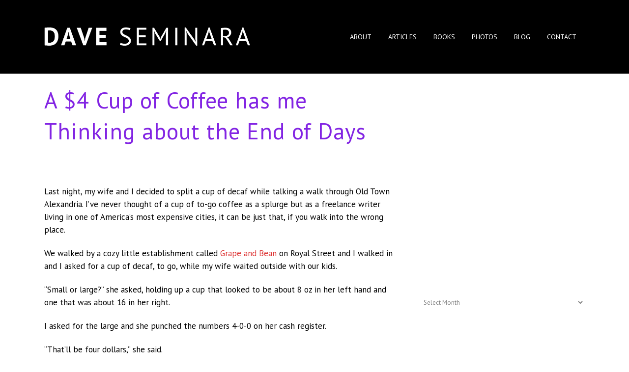

--- FILE ---
content_type: text/html; charset=UTF-8
request_url: https://daveseminara.com/a-4-cup-of-coffee-has-me-thinking-about-the-end-of-days/
body_size: 20197
content:
<!DOCTYPE html>
<html lang="en-US">
<head>
	<meta charset="UTF-8" />
	
				<meta name="viewport" content="width=device-width,initial-scale=1,user-scalable=no">
		
            
            
	<link rel="profile" href="http://gmpg.org/xfn/11" />
	<link rel="pingback" href="https://daveseminara.com/xmlrpc.php" />

	<link href="https://fonts.googleapis.com/css?family=Lato:100,100i,200,200i,300,300i,400,400i,500,500i,600,600i,700,700i,800,800i,900,900i%7COpen+Sans:100,100i,200,200i,300,300i,400,400i,500,500i,600,600i,700,700i,800,800i,900,900i%7CIndie+Flower:100,100i,200,200i,300,300i,400,400i,500,500i,600,600i,700,700i,800,800i,900,900i%7COswald:100,100i,200,200i,300,300i,400,400i,500,500i,600,600i,700,700i,800,800i,900,900i" rel="stylesheet"><meta name='robots' content='index, follow, max-image-preview:large, max-snippet:-1, max-video-preview:-1' />
	<style>img:is([sizes="auto" i], [sizes^="auto," i]) { contain-intrinsic-size: 3000px 1500px }</style>
	
	<!-- This site is optimized with the Yoast SEO plugin v26.7 - https://yoast.com/wordpress/plugins/seo/ -->
	<title>A $4 Cup of Coffee has me Thinking about the End of Days - Dave Seminara</title>
	<link rel="canonical" href="https://daveseminara.com/a-4-cup-of-coffee-has-me-thinking-about-the-end-of-days/" />
	<meta property="og:locale" content="en_US" />
	<meta property="og:type" content="article" />
	<meta property="og:title" content="A $4 Cup of Coffee has me Thinking about the End of Days - Dave Seminara" />
	<meta property="og:description" content="Last night, my wife and I decided to split a cup of decaf while talking a walk through Old Town Alexandria. I&#8217;ve never thought of a cup of to-go coffee as a splurge but as a freelance writer living in one of America&#8217;s most expensive..." />
	<meta property="og:url" content="https://daveseminara.com/a-4-cup-of-coffee-has-me-thinking-about-the-end-of-days/" />
	<meta property="og:site_name" content="Dave Seminara" />
	<meta property="article:published_time" content="2012-03-04T05:08:47+00:00" />
	<meta property="article:modified_time" content="2024-10-31T19:54:36+00:00" />
	<meta property="og:image" content="https://daveseminara.com/wp-content/uploads/2016/03/4-coffee.jpg" />
	<meta property="og:image:width" content="200" />
	<meta property="og:image:height" content="130" />
	<meta property="og:image:type" content="image/jpeg" />
	<meta name="author" content="pharris" />
	<meta name="twitter:card" content="summary_large_image" />
	<meta name="twitter:label1" content="Written by" />
	<meta name="twitter:data1" content="pharris" />
	<meta name="twitter:label2" content="Est. reading time" />
	<meta name="twitter:data2" content="3 minutes" />
	<script type="application/ld+json" class="yoast-schema-graph">{"@context":"https://schema.org","@graph":[{"@type":"Article","@id":"https://daveseminara.com/a-4-cup-of-coffee-has-me-thinking-about-the-end-of-days/#article","isPartOf":{"@id":"https://daveseminara.com/a-4-cup-of-coffee-has-me-thinking-about-the-end-of-days/"},"author":{"name":"pharris","@id":"https://daveseminara.com/#/schema/person/b5429d9ade16a37891ed90ba9247a210"},"headline":"A $4 Cup of Coffee has me Thinking about the End of Days","datePublished":"2012-03-04T05:08:47+00:00","dateModified":"2024-10-31T19:54:36+00:00","mainEntityOfPage":{"@id":"https://daveseminara.com/a-4-cup-of-coffee-has-me-thinking-about-the-end-of-days/"},"wordCount":661,"commentCount":0,"image":{"@id":"https://daveseminara.com/a-4-cup-of-coffee-has-me-thinking-about-the-end-of-days/#primaryimage"},"thumbnailUrl":"https://daveseminara.com/wp-content/uploads/2016/03/4-coffee.jpg","inLanguage":"en-US","potentialAction":[{"@type":"CommentAction","name":"Comment","target":["https://daveseminara.com/a-4-cup-of-coffee-has-me-thinking-about-the-end-of-days/#respond"]}]},{"@type":"WebPage","@id":"https://daveseminara.com/a-4-cup-of-coffee-has-me-thinking-about-the-end-of-days/","url":"https://daveseminara.com/a-4-cup-of-coffee-has-me-thinking-about-the-end-of-days/","name":"A $4 Cup of Coffee has me Thinking about the End of Days - Dave Seminara","isPartOf":{"@id":"https://daveseminara.com/#website"},"primaryImageOfPage":{"@id":"https://daveseminara.com/a-4-cup-of-coffee-has-me-thinking-about-the-end-of-days/#primaryimage"},"image":{"@id":"https://daveseminara.com/a-4-cup-of-coffee-has-me-thinking-about-the-end-of-days/#primaryimage"},"thumbnailUrl":"https://daveseminara.com/wp-content/uploads/2016/03/4-coffee.jpg","datePublished":"2012-03-04T05:08:47+00:00","dateModified":"2024-10-31T19:54:36+00:00","author":{"@id":"https://daveseminara.com/#/schema/person/b5429d9ade16a37891ed90ba9247a210"},"breadcrumb":{"@id":"https://daveseminara.com/a-4-cup-of-coffee-has-me-thinking-about-the-end-of-days/#breadcrumb"},"inLanguage":"en-US","potentialAction":[{"@type":"ReadAction","target":["https://daveseminara.com/a-4-cup-of-coffee-has-me-thinking-about-the-end-of-days/"]}]},{"@type":"ImageObject","inLanguage":"en-US","@id":"https://daveseminara.com/a-4-cup-of-coffee-has-me-thinking-about-the-end-of-days/#primaryimage","url":"https://daveseminara.com/wp-content/uploads/2016/03/4-coffee.jpg","contentUrl":"https://daveseminara.com/wp-content/uploads/2016/03/4-coffee.jpg","width":200,"height":130,"caption":"A close up of a cup on the table"},{"@type":"BreadcrumbList","@id":"https://daveseminara.com/a-4-cup-of-coffee-has-me-thinking-about-the-end-of-days/#breadcrumb","itemListElement":[{"@type":"ListItem","position":1,"name":"Home","item":"https://daveseminara.com/"},{"@type":"ListItem","position":2,"name":"Blog","item":"https://daveseminara.com/blog/"},{"@type":"ListItem","position":3,"name":"A $4 Cup of Coffee has me Thinking about the End of Days"}]},{"@type":"WebSite","@id":"https://daveseminara.com/#website","url":"https://daveseminara.com/","name":"Dave Seminara","description":"Writer","potentialAction":[{"@type":"SearchAction","target":{"@type":"EntryPoint","urlTemplate":"https://daveseminara.com/?s={search_term_string}"},"query-input":{"@type":"PropertyValueSpecification","valueRequired":true,"valueName":"search_term_string"}}],"inLanguage":"en-US"},{"@type":"Person","@id":"https://daveseminara.com/#/schema/person/b5429d9ade16a37891ed90ba9247a210","name":"pharris","image":{"@type":"ImageObject","inLanguage":"en-US","@id":"https://daveseminara.com/#/schema/person/image/","url":"https://secure.gravatar.com/avatar/900b03da2f88bd1e80928d44877f4fbc99b4e27d580465092cb69d22b0838c3d?s=96&d=mm&r=g","contentUrl":"https://secure.gravatar.com/avatar/900b03da2f88bd1e80928d44877f4fbc99b4e27d580465092cb69d22b0838c3d?s=96&d=mm&r=g","caption":"pharris"},"url":"https://daveseminara.com/author/pharris/"}]}</script>
	<!-- / Yoast SEO plugin. -->


<link rel='dns-prefetch' href='//fonts.googleapis.com' />
<link rel="alternate" type="application/rss+xml" title="Dave Seminara &raquo; Feed" href="https://daveseminara.com/feed/" />
<link rel="alternate" type="application/rss+xml" title="Dave Seminara &raquo; Comments Feed" href="https://daveseminara.com/comments/feed/" />
		<style>
			.lazyload,
			.lazyloading {
				max-width: 100%;
			}
		</style>
		<script type="text/javascript">
/* <![CDATA[ */
window._wpemojiSettings = {"baseUrl":"https:\/\/s.w.org\/images\/core\/emoji\/16.0.1\/72x72\/","ext":".png","svgUrl":"https:\/\/s.w.org\/images\/core\/emoji\/16.0.1\/svg\/","svgExt":".svg","source":{"concatemoji":"https:\/\/daveseminara.com\/wp-includes\/js\/wp-emoji-release.min.js?ver=6.8.3"}};
/*! This file is auto-generated */
!function(s,n){var o,i,e;function c(e){try{var t={supportTests:e,timestamp:(new Date).valueOf()};sessionStorage.setItem(o,JSON.stringify(t))}catch(e){}}function p(e,t,n){e.clearRect(0,0,e.canvas.width,e.canvas.height),e.fillText(t,0,0);var t=new Uint32Array(e.getImageData(0,0,e.canvas.width,e.canvas.height).data),a=(e.clearRect(0,0,e.canvas.width,e.canvas.height),e.fillText(n,0,0),new Uint32Array(e.getImageData(0,0,e.canvas.width,e.canvas.height).data));return t.every(function(e,t){return e===a[t]})}function u(e,t){e.clearRect(0,0,e.canvas.width,e.canvas.height),e.fillText(t,0,0);for(var n=e.getImageData(16,16,1,1),a=0;a<n.data.length;a++)if(0!==n.data[a])return!1;return!0}function f(e,t,n,a){switch(t){case"flag":return n(e,"\ud83c\udff3\ufe0f\u200d\u26a7\ufe0f","\ud83c\udff3\ufe0f\u200b\u26a7\ufe0f")?!1:!n(e,"\ud83c\udde8\ud83c\uddf6","\ud83c\udde8\u200b\ud83c\uddf6")&&!n(e,"\ud83c\udff4\udb40\udc67\udb40\udc62\udb40\udc65\udb40\udc6e\udb40\udc67\udb40\udc7f","\ud83c\udff4\u200b\udb40\udc67\u200b\udb40\udc62\u200b\udb40\udc65\u200b\udb40\udc6e\u200b\udb40\udc67\u200b\udb40\udc7f");case"emoji":return!a(e,"\ud83e\udedf")}return!1}function g(e,t,n,a){var r="undefined"!=typeof WorkerGlobalScope&&self instanceof WorkerGlobalScope?new OffscreenCanvas(300,150):s.createElement("canvas"),o=r.getContext("2d",{willReadFrequently:!0}),i=(o.textBaseline="top",o.font="600 32px Arial",{});return e.forEach(function(e){i[e]=t(o,e,n,a)}),i}function t(e){var t=s.createElement("script");t.src=e,t.defer=!0,s.head.appendChild(t)}"undefined"!=typeof Promise&&(o="wpEmojiSettingsSupports",i=["flag","emoji"],n.supports={everything:!0,everythingExceptFlag:!0},e=new Promise(function(e){s.addEventListener("DOMContentLoaded",e,{once:!0})}),new Promise(function(t){var n=function(){try{var e=JSON.parse(sessionStorage.getItem(o));if("object"==typeof e&&"number"==typeof e.timestamp&&(new Date).valueOf()<e.timestamp+604800&&"object"==typeof e.supportTests)return e.supportTests}catch(e){}return null}();if(!n){if("undefined"!=typeof Worker&&"undefined"!=typeof OffscreenCanvas&&"undefined"!=typeof URL&&URL.createObjectURL&&"undefined"!=typeof Blob)try{var e="postMessage("+g.toString()+"("+[JSON.stringify(i),f.toString(),p.toString(),u.toString()].join(",")+"));",a=new Blob([e],{type:"text/javascript"}),r=new Worker(URL.createObjectURL(a),{name:"wpTestEmojiSupports"});return void(r.onmessage=function(e){c(n=e.data),r.terminate(),t(n)})}catch(e){}c(n=g(i,f,p,u))}t(n)}).then(function(e){for(var t in e)n.supports[t]=e[t],n.supports.everything=n.supports.everything&&n.supports[t],"flag"!==t&&(n.supports.everythingExceptFlag=n.supports.everythingExceptFlag&&n.supports[t]);n.supports.everythingExceptFlag=n.supports.everythingExceptFlag&&!n.supports.flag,n.DOMReady=!1,n.readyCallback=function(){n.DOMReady=!0}}).then(function(){return e}).then(function(){var e;n.supports.everything||(n.readyCallback(),(e=n.source||{}).concatemoji?t(e.concatemoji):e.wpemoji&&e.twemoji&&(t(e.twemoji),t(e.wpemoji)))}))}((window,document),window._wpemojiSettings);
/* ]]> */
</script>
<link rel='stylesheet' id='animate-css' href='https://daveseminara.com/wp-content/plugins/qi-blocks/assets/css/plugins/animate/animate.min.css?ver=4.1.1' type='text/css' media='all' />
<link rel='stylesheet' id='layerslider-css' href='https://daveseminara.com/wp-content/plugins/LayerSlider/assets/static/layerslider/css/layerslider.css?ver=7.14.0' type='text/css' media='all' />
<style id='wp-emoji-styles-inline-css' type='text/css'>

	img.wp-smiley, img.emoji {
		display: inline !important;
		border: none !important;
		box-shadow: none !important;
		height: 1em !important;
		width: 1em !important;
		margin: 0 0.07em !important;
		vertical-align: -0.1em !important;
		background: none !important;
		padding: 0 !important;
	}
</style>
<style id='wp-block-library-inline-css' type='text/css'>
:root{--wp-admin-theme-color:#007cba;--wp-admin-theme-color--rgb:0,124,186;--wp-admin-theme-color-darker-10:#006ba1;--wp-admin-theme-color-darker-10--rgb:0,107,161;--wp-admin-theme-color-darker-20:#005a87;--wp-admin-theme-color-darker-20--rgb:0,90,135;--wp-admin-border-width-focus:2px;--wp-block-synced-color:#7a00df;--wp-block-synced-color--rgb:122,0,223;--wp-bound-block-color:var(--wp-block-synced-color)}@media (min-resolution:192dpi){:root{--wp-admin-border-width-focus:1.5px}}.wp-element-button{cursor:pointer}:root{--wp--preset--font-size--normal:16px;--wp--preset--font-size--huge:42px}:root .has-very-light-gray-background-color{background-color:#eee}:root .has-very-dark-gray-background-color{background-color:#313131}:root .has-very-light-gray-color{color:#eee}:root .has-very-dark-gray-color{color:#313131}:root .has-vivid-green-cyan-to-vivid-cyan-blue-gradient-background{background:linear-gradient(135deg,#00d084,#0693e3)}:root .has-purple-crush-gradient-background{background:linear-gradient(135deg,#34e2e4,#4721fb 50%,#ab1dfe)}:root .has-hazy-dawn-gradient-background{background:linear-gradient(135deg,#faaca8,#dad0ec)}:root .has-subdued-olive-gradient-background{background:linear-gradient(135deg,#fafae1,#67a671)}:root .has-atomic-cream-gradient-background{background:linear-gradient(135deg,#fdd79a,#004a59)}:root .has-nightshade-gradient-background{background:linear-gradient(135deg,#330968,#31cdcf)}:root .has-midnight-gradient-background{background:linear-gradient(135deg,#020381,#2874fc)}.has-regular-font-size{font-size:1em}.has-larger-font-size{font-size:2.625em}.has-normal-font-size{font-size:var(--wp--preset--font-size--normal)}.has-huge-font-size{font-size:var(--wp--preset--font-size--huge)}.has-text-align-center{text-align:center}.has-text-align-left{text-align:left}.has-text-align-right{text-align:right}#end-resizable-editor-section{display:none}.aligncenter{clear:both}.items-justified-left{justify-content:flex-start}.items-justified-center{justify-content:center}.items-justified-right{justify-content:flex-end}.items-justified-space-between{justify-content:space-between}.screen-reader-text{border:0;clip-path:inset(50%);height:1px;margin:-1px;overflow:hidden;padding:0;position:absolute;width:1px;word-wrap:normal!important}.screen-reader-text:focus{background-color:#ddd;clip-path:none;color:#444;display:block;font-size:1em;height:auto;left:5px;line-height:normal;padding:15px 23px 14px;text-decoration:none;top:5px;width:auto;z-index:100000}html :where(.has-border-color){border-style:solid}html :where([style*=border-top-color]){border-top-style:solid}html :where([style*=border-right-color]){border-right-style:solid}html :where([style*=border-bottom-color]){border-bottom-style:solid}html :where([style*=border-left-color]){border-left-style:solid}html :where([style*=border-width]){border-style:solid}html :where([style*=border-top-width]){border-top-style:solid}html :where([style*=border-right-width]){border-right-style:solid}html :where([style*=border-bottom-width]){border-bottom-style:solid}html :where([style*=border-left-width]){border-left-style:solid}html :where(img[class*=wp-image-]){height:auto;max-width:100%}:where(figure){margin:0 0 1em}html :where(.is-position-sticky){--wp-admin--admin-bar--position-offset:var(--wp-admin--admin-bar--height,0px)}@media screen and (max-width:600px){html :where(.is-position-sticky){--wp-admin--admin-bar--position-offset:0px}}
</style>
<style id='classic-theme-styles-inline-css' type='text/css'>
/*! This file is auto-generated */
.wp-block-button__link{color:#fff;background-color:#32373c;border-radius:9999px;box-shadow:none;text-decoration:none;padding:calc(.667em + 2px) calc(1.333em + 2px);font-size:1.125em}.wp-block-file__button{background:#32373c;color:#fff;text-decoration:none}
</style>
<link rel='stylesheet' id='qi-blocks-grid-css' href='https://daveseminara.com/wp-content/plugins/qi-blocks/assets/dist/grid.css?ver=1.4.7' type='text/css' media='all' />
<link rel='stylesheet' id='qi-blocks-main-css' href='https://daveseminara.com/wp-content/plugins/qi-blocks/assets/dist/main.css?ver=1.4.7' type='text/css' media='all' />
<link rel='stylesheet' id='wp-components-css' href='https://daveseminara.com/wp-includes/css/dist/components/style.min.css?ver=6.8.3' type='text/css' media='all' />
<link rel='stylesheet' id='godaddy-styles-css' href='https://daveseminara.com/wp-content/mu-plugins/vendor/wpex/godaddy-launch/includes/Dependencies/GoDaddy/Styles/build/latest.css?ver=2.0.2' type='text/css' media='all' />
<link rel='stylesheet' id='qi-addons-for-elementor-grid-style-css' href='https://daveseminara.com/wp-content/plugins/qi-addons-for-elementor/assets/css/grid.min.css?ver=1.9.5' type='text/css' media='all' />
<link rel='stylesheet' id='qi-addons-for-elementor-helper-parts-style-css' href='https://daveseminara.com/wp-content/plugins/qi-addons-for-elementor/assets/css/helper-parts.min.css?ver=1.9.5' type='text/css' media='all' />
<link rel='stylesheet' id='qi-addons-for-elementor-style-css' href='https://daveseminara.com/wp-content/plugins/qi-addons-for-elementor/assets/css/main.min.css?ver=1.9.5' type='text/css' media='all' />
<link rel='stylesheet' id='mediaelement-css' href='https://daveseminara.com/wp-includes/js/mediaelement/mediaelementplayer-legacy.min.css?ver=4.2.17' type='text/css' media='all' />
<link rel='stylesheet' id='wp-mediaelement-css' href='https://daveseminara.com/wp-includes/js/mediaelement/wp-mediaelement.min.css?ver=6.8.3' type='text/css' media='all' />
<link rel='stylesheet' id='bridge-default-style-css' href='https://daveseminara.com/wp-content/themes/bridge/style.css?ver=6.8.3' type='text/css' media='all' />
<link rel='stylesheet' id='bridge-qode-font_awesome-css' href='https://daveseminara.com/wp-content/themes/bridge/css/font-awesome/css/font-awesome.min.css?ver=6.8.3' type='text/css' media='all' />
<link rel='stylesheet' id='bridge-qode-font_elegant-css' href='https://daveseminara.com/wp-content/themes/bridge/css/elegant-icons/style.min.css?ver=6.8.3' type='text/css' media='all' />
<link rel='stylesheet' id='bridge-qode-linea_icons-css' href='https://daveseminara.com/wp-content/themes/bridge/css/linea-icons/style.css?ver=6.8.3' type='text/css' media='all' />
<link rel='stylesheet' id='bridge-qode-dripicons-css' href='https://daveseminara.com/wp-content/themes/bridge/css/dripicons/dripicons.css?ver=6.8.3' type='text/css' media='all' />
<link rel='stylesheet' id='bridge-qode-kiko-css' href='https://daveseminara.com/wp-content/themes/bridge/css/kiko/kiko-all.css?ver=6.8.3' type='text/css' media='all' />
<link rel='stylesheet' id='bridge-qode-font_awesome_5-css' href='https://daveseminara.com/wp-content/themes/bridge/css/font-awesome-5/css/font-awesome-5.min.css?ver=6.8.3' type='text/css' media='all' />
<link rel='stylesheet' id='bridge-stylesheet-css' href='https://daveseminara.com/wp-content/themes/bridge/css/stylesheet.min.css?ver=6.8.3' type='text/css' media='all' />
<style id='bridge-stylesheet-inline-css' type='text/css'>
   .postid-16440.disabled_footer_top .footer_top_holder, .postid-16440.disabled_footer_bottom .footer_bottom_holder { display: none;}


</style>
<link rel='stylesheet' id='bridge-print-css' href='https://daveseminara.com/wp-content/themes/bridge/css/print.css?ver=6.8.3' type='text/css' media='all' />
<link rel='stylesheet' id='bridge-style-dynamic-css' href='https://daveseminara.com/wp-content/themes/bridge/css/style_dynamic.css?ver=1746641647' type='text/css' media='all' />
<link rel='stylesheet' id='bridge-responsive-css' href='https://daveseminara.com/wp-content/themes/bridge/css/responsive.min.css?ver=6.8.3' type='text/css' media='all' />
<link rel='stylesheet' id='bridge-style-dynamic-responsive-css' href='https://daveseminara.com/wp-content/themes/bridge/css/style_dynamic_responsive.css?ver=1746641647' type='text/css' media='all' />
<style id='bridge-style-dynamic-responsive-inline-css' type='text/css'>
.touch .popup_menu_holder_outer{
display: none;
}
input.qbutton {
    line-height: 36px;
    color: black;
}
body, .wrapper, .content, .full_width, .overlapping_content .content > .container, .more_facts_holder, .comment_holder .comment #respond textarea, .comment_holder .comment #respond input[type='text'], .comment_holder .comment #respond input[type='email'], .content .container {
    background-color: #fff !important;
}
p, body.qode-overridden-elementors-fonts .elementor-widget-heading p.elementor-heading-title {
    color: #000000; font-size: 17px;}
.wpb_column.vc_column_container.vc_col-sm-12 span.q_social_icon_holder.normal_social i.qode_icon_font_awesome {
    color: #000 !important;
}
.page-id-1452 .content.content_top_margin_none {
    margin-top: 5% !important;
}
.touch .popup_menu_opened .popup_menu_holder_outer{
display: block;
}

.cover_boxes ul li .box .box_content { top: 0; }
.cover_boxes ul li .box .qbutton { margin-top: 18px; }

.drop_down .second .inner .widget {
padding-bottom: 13px;
}

.drop_down .second .inner .widget a{
padding: 0px !important;
}

.footer_top {
padding: 0px;
}

.footer_top > .container > .container_inner {
padding-top: 52px;
padding-bottom: 52px;
border-top: 1px solid #d6d6d6;
}

.footer_top .two_columns_50_50>.column2 {
text-align: right;
}

.projects_holder article span.text_holder {
background-color: rgba(255,255,255,0.4);
}

.google_map_holder {
width: 1100px;
margin: 0 auto 55px;
}

.blog_holder.masonry article.format-standard .post_text .post_text_inner, .blog_holder.masonry article.format-gallery .post_text .post_text_inner, .blog_holder.masonry article.format-audio .post_text .post_text_inner, .blog_holder.masonry article.format-video .post_text .post_text_inner {
padding-left: 0;
}

.projects_holder article .portfolio_description .project_category, .projects_holder.hover_text article .project_category {
display: none;
}

blockquote h5 {
font-size: 15px;
font-weight: 300;
}

.q_circles_holder .q_circle_inner2:hover, .blog_holder article.format-link .post_text:hover .post_text_inner, .blog_holder article.format-quote .post_text:hover .post_text_inner {
background-color: #f0f0f0 !important;
border-color: #f0f0f0 !important;
}
.blog_holder.blog_single article.format-link .post_text:hover .post_text_inner, .blog_holder.blog_single article.format-quote .post_text:hover .post_text_inner{
background-color:#FCFCFC !important;
}
.blog_single.blog_holder article.format-link .post_text .post_text_inner,
 .blog_single.blog_holder article.format-quote .post_text .post_text_inner{
background-color:#FCFCFC;
}
.social_share_dropdown ul {
background-color: #c0c0c0;
}

.social_share_dropdown .inner_arrow {
border-color: transparent transparent #c0c0c0 transparent;
}

article.format-quote .post_text p a, article.format-link .post_text p a {
font-size: 15px;
line-height: 26px;
color: #000000;
}

.blog_holder article.format-quote .post_text .post_title p,
 .blog_holder article.format-link .post_text .post_title p{
font-size: 15px;
}

.blog_holder article.format-quote .post_text .quote_author {
font-size: 15px;
}

.blog_holder article.format-quote .post_text:hover p a, .blog_holder article.format-link .post_text:hover p a, .blog_holder.blog_single article.format-quote .post_text:hover p, .blog_holder.blog_single article.format-link .post_text:hover p {
color: #000000;
}

.blog_holder article .post_info, .blog_holder article.format-quote .post_text:hover .post_info, .blog_holder article.format-link .post_text:hover .post_info, .blog_holder.blog_singl article.format-quote .post_text:hover .post_info, .blog_holder.blog_singl article.format-link .post_text:hover .post_info {
color: #000000;
}
.blog_holder article.format-quote .post_text:hover a.post_comments, .blog_holder article.format-link .post_text:hover a.post_comments, .blog_holder article.format-quote .post_text:hover .quote_author {
color: #bebebe;
}

.blog_holder article.format-quote .post_text:hover i.qoute_mark, .blog_holder article.format-link .post_text:hover i.link_mark {
color: #c0c0c0;
}

.blog_holder article .post_info a, .blog_holder article.format-quote .post_text .post_info a, .blog_holder article.format-quote .post_text:hover .post_info a,
.blog_holder article.format-link .post_text .post_info a, .blog_holder article.format-link .post_text:hover .post_info a,
.blog_holder.blog_single article .post_text:hover .blog_like span {
color: #000000;
}

nav.mobile_menu ul li a, nav.mobile_menu ul li  {
text-transform: uppercase;
}

/*****************PH STYLES*****************/
/*Masonry Gallery Info*/
.masonry_gallery_item.standard .masonry_gallery_item_inner {opacity:1;}

.vc_text_separator.wpb_content_element.full.separator_align_center span {font-size:24px; text-transform:Uppercase;}

/*Blog*/

.post_excerpt {display:none;}

.blog_holder.masonry article .post_text .post_text_inner, .blog_holder.masonry_full_width article .post_text .post_text_inner {padding: 17px 15px 18px 15px !important;}

.post_text_inner h5 a {font-size:24px !important;}

.blog_holder.blog_single article article .post_info {display:none !important;}

.blog_holder.blog_single article h2 span {display:none;}

.blog_large_image h2 a, .blog_holder.blog_single article h2 {color:#ffffff; font-size:46px; padding-bottom:30px;}


.post_info .post_author {display:none !important;}

.post_info .dots {display:none !important;}

.blog_holder.blog_single .post_image {display:none !important;}

.blog_holder.blog_single .post_text_inner .post_info {display:none !important;}

.post_info a {display:none !important;}

::selection {
  color: initial !important;
background-color: #08f  !important;
}

</style>
<link rel='stylesheet' id='js_composer_front-css' href='https://daveseminara.com/wp-content/plugins/js_composer/assets/css/js_composer.min.css?ver=8.1' type='text/css' media='all' />
<link rel='stylesheet' id='bridge-style-handle-google-fonts-css' href='https://fonts.googleapis.com/css?family=Raleway%3A100%2C200%2C300%2C400%2C500%2C600%2C700%2C800%2C900%2C100italic%2C300italic%2C400italic%2C700italic%7CPT+Sans%3A100%2C200%2C300%2C400%2C500%2C600%2C700%2C800%2C900%2C100italic%2C300italic%2C400italic%2C700italic&#038;subset=latin%2Clatin-ext&#038;ver=1.0.0' type='text/css' media='all' />
<link rel='stylesheet' id='bridge-core-dashboard-style-css' href='https://daveseminara.com/wp-content/plugins/bridge-core/modules/core-dashboard/assets/css/core-dashboard.min.css?ver=6.8.3' type='text/css' media='all' />
<link rel='stylesheet' id='swiper-css' href='https://daveseminara.com/wp-content/plugins/qi-addons-for-elementor/assets/plugins/swiper/8.4.5/swiper.min.css?ver=8.4.5' type='text/css' media='all' />
<script type="text/javascript" src="https://daveseminara.com/wp-includes/js/jquery/jquery.min.js?ver=3.7.1" id="jquery-core-js"></script>
<script type="text/javascript" src="https://daveseminara.com/wp-includes/js/jquery/jquery-migrate.min.js?ver=3.4.1" id="jquery-migrate-js"></script>
<script type="text/javascript" id="layerslider-utils-js-extra">
/* <![CDATA[ */
var LS_Meta = {"v":"7.14.0","fixGSAP":"1"};
/* ]]> */
</script>
<script type="text/javascript" src="https://daveseminara.com/wp-content/plugins/LayerSlider/assets/static/layerslider/js/layerslider.utils.js?ver=7.14.0" id="layerslider-utils-js"></script>
<script type="text/javascript" src="https://daveseminara.com/wp-content/plugins/LayerSlider/assets/static/layerslider/js/layerslider.kreaturamedia.jquery.js?ver=7.14.0" id="layerslider-js"></script>
<script type="text/javascript" src="https://daveseminara.com/wp-content/plugins/LayerSlider/assets/static/layerslider/js/layerslider.transitions.js?ver=7.14.0" id="layerslider-transitions-js"></script>
<script type="text/javascript" src="//daveseminara.com/wp-content/plugins/revslider/sr6/assets/js/rbtools.min.js?ver=6.7.25" async id="tp-tools-js"></script>
<script type="text/javascript" src="//daveseminara.com/wp-content/plugins/revslider/sr6/assets/js/rs6.min.js?ver=6.7.25" async id="revmin-js"></script>
<script></script><meta name="generator" content="Powered by LayerSlider 7.14.0 - Build Heros, Sliders, and Popups. Create Animations and Beautiful, Rich Web Content as Easy as Never Before on WordPress." />
<!-- LayerSlider updates and docs at: https://layerslider.com -->
<link rel="https://api.w.org/" href="https://daveseminara.com/wp-json/" /><link rel="alternate" title="JSON" type="application/json" href="https://daveseminara.com/wp-json/wp/v2/posts/16440" /><link rel="EditURI" type="application/rsd+xml" title="RSD" href="https://daveseminara.com/xmlrpc.php?rsd" />
<meta name="generator" content="WordPress 6.8.3" />
<link rel='shortlink' href='https://daveseminara.com/?p=16440' />
<link rel="alternate" title="oEmbed (JSON)" type="application/json+oembed" href="https://daveseminara.com/wp-json/oembed/1.0/embed?url=https%3A%2F%2Fdaveseminara.com%2Fa-4-cup-of-coffee-has-me-thinking-about-the-end-of-days%2F" />
<link rel="alternate" title="oEmbed (XML)" type="text/xml+oembed" href="https://daveseminara.com/wp-json/oembed/1.0/embed?url=https%3A%2F%2Fdaveseminara.com%2Fa-4-cup-of-coffee-has-me-thinking-about-the-end-of-days%2F&#038;format=xml" />
<!-- HubSpot WordPress Plugin v11.3.37: embed JS disabled as a portalId has not yet been configured -->		<script>
			document.documentElement.className = document.documentElement.className.replace('no-js', 'js');
		</script>
				<style>
			.no-js img.lazyload {
				display: none;
			}

			figure.wp-block-image img.lazyloading {
				min-width: 150px;
			}

			.lazyload,
			.lazyloading {
				--smush-placeholder-width: 100px;
				--smush-placeholder-aspect-ratio: 1/1;
				width: var(--smush-image-width, var(--smush-placeholder-width)) !important;
				aspect-ratio: var(--smush-image-aspect-ratio, var(--smush-placeholder-aspect-ratio)) !important;
			}

						.lazyload, .lazyloading {
				opacity: 0;
			}

			.lazyloaded {
				opacity: 1;
				transition: opacity 400ms;
				transition-delay: 0ms;
			}

					</style>
		<meta name="generator" content="Elementor 3.34.1; features: additional_custom_breakpoints; settings: css_print_method-external, google_font-enabled, font_display-auto">
			<style>
				.e-con.e-parent:nth-of-type(n+4):not(.e-lazyloaded):not(.e-no-lazyload),
				.e-con.e-parent:nth-of-type(n+4):not(.e-lazyloaded):not(.e-no-lazyload) * {
					background-image: none !important;
				}
				@media screen and (max-height: 1024px) {
					.e-con.e-parent:nth-of-type(n+3):not(.e-lazyloaded):not(.e-no-lazyload),
					.e-con.e-parent:nth-of-type(n+3):not(.e-lazyloaded):not(.e-no-lazyload) * {
						background-image: none !important;
					}
				}
				@media screen and (max-height: 640px) {
					.e-con.e-parent:nth-of-type(n+2):not(.e-lazyloaded):not(.e-no-lazyload),
					.e-con.e-parent:nth-of-type(n+2):not(.e-lazyloaded):not(.e-no-lazyload) * {
						background-image: none !important;
					}
				}
			</style>
			<meta name="generator" content="Powered by WPBakery Page Builder - drag and drop page builder for WordPress."/>
<meta name="generator" content="Powered by Slider Revolution 6.7.25 - responsive, Mobile-Friendly Slider Plugin for WordPress with comfortable drag and drop interface." />
<link rel="icon" href="https://daveseminara.com/wp-content/uploads/2025/05/cropped-mad-traveler-logo-final-1-32x32.png" sizes="32x32" />
<link rel="icon" href="https://daveseminara.com/wp-content/uploads/2025/05/cropped-mad-traveler-logo-final-1-192x192.png" sizes="192x192" />
<link rel="apple-touch-icon" href="https://daveseminara.com/wp-content/uploads/2025/05/cropped-mad-traveler-logo-final-1-180x180.png" />
<meta name="msapplication-TileImage" content="https://daveseminara.com/wp-content/uploads/2025/05/cropped-mad-traveler-logo-final-1-270x270.png" />
<script>function setREVStartSize(e){
			//window.requestAnimationFrame(function() {
				window.RSIW = window.RSIW===undefined ? window.innerWidth : window.RSIW;
				window.RSIH = window.RSIH===undefined ? window.innerHeight : window.RSIH;
				try {
					var pw = document.getElementById(e.c).parentNode.offsetWidth,
						newh;
					pw = pw===0 || isNaN(pw) || (e.l=="fullwidth" || e.layout=="fullwidth") ? window.RSIW : pw;
					e.tabw = e.tabw===undefined ? 0 : parseInt(e.tabw);
					e.thumbw = e.thumbw===undefined ? 0 : parseInt(e.thumbw);
					e.tabh = e.tabh===undefined ? 0 : parseInt(e.tabh);
					e.thumbh = e.thumbh===undefined ? 0 : parseInt(e.thumbh);
					e.tabhide = e.tabhide===undefined ? 0 : parseInt(e.tabhide);
					e.thumbhide = e.thumbhide===undefined ? 0 : parseInt(e.thumbhide);
					e.mh = e.mh===undefined || e.mh=="" || e.mh==="auto" ? 0 : parseInt(e.mh,0);
					if(e.layout==="fullscreen" || e.l==="fullscreen")
						newh = Math.max(e.mh,window.RSIH);
					else{
						e.gw = Array.isArray(e.gw) ? e.gw : [e.gw];
						for (var i in e.rl) if (e.gw[i]===undefined || e.gw[i]===0) e.gw[i] = e.gw[i-1];
						e.gh = e.el===undefined || e.el==="" || (Array.isArray(e.el) && e.el.length==0)? e.gh : e.el;
						e.gh = Array.isArray(e.gh) ? e.gh : [e.gh];
						for (var i in e.rl) if (e.gh[i]===undefined || e.gh[i]===0) e.gh[i] = e.gh[i-1];
											
						var nl = new Array(e.rl.length),
							ix = 0,
							sl;
						e.tabw = e.tabhide>=pw ? 0 : e.tabw;
						e.thumbw = e.thumbhide>=pw ? 0 : e.thumbw;
						e.tabh = e.tabhide>=pw ? 0 : e.tabh;
						e.thumbh = e.thumbhide>=pw ? 0 : e.thumbh;
						for (var i in e.rl) nl[i] = e.rl[i]<window.RSIW ? 0 : e.rl[i];
						sl = nl[0];
						for (var i in nl) if (sl>nl[i] && nl[i]>0) { sl = nl[i]; ix=i;}
						var m = pw>(e.gw[ix]+e.tabw+e.thumbw) ? 1 : (pw-(e.tabw+e.thumbw)) / (e.gw[ix]);
						newh =  (e.gh[ix] * m) + (e.tabh + e.thumbh);
					}
					var el = document.getElementById(e.c);
					if (el!==null && el) el.style.height = newh+"px";
					el = document.getElementById(e.c+"_wrapper");
					if (el!==null && el) {
						el.style.height = newh+"px";
						el.style.display = "block";
					}
				} catch(e){
					console.log("Failure at Presize of Slider:" + e)
				}
			//});
		  };</script>
		<style type="text/css" id="wp-custom-css">
			/* Reduce space between paragraphs in the main post content */
.entry-content p {
    margin-bottom: 0.75em; /* Adjust this value (e.g., try 0.5em, 0.75em, or 1em) */
}		</style>
		<noscript><style> .wpb_animate_when_almost_visible { opacity: 1; }</style></noscript></head>

<body class="wp-singular post-template-default single single-post postid-16440 single-format-standard wp-theme-bridge bridge-core-3.3.3 qi-blocks-1.4.7 qodef-gutenberg--no-touch qodef-qi--no-touch qi-addons-for-elementor-1.9.5 qode-optimizer-1.0.4  qode-title-hidden qode-theme-ver-30.8.4 qode-theme-bridge disabled_footer_bottom qode_header_in_grid wpb-js-composer js-comp-ver-8.1 vc_responsive elementor-default elementor-kit-17335" itemscope itemtype="http://schema.org/WebPage">




<div class="wrapper">
	<div class="wrapper_inner">

    
		<!-- Google Analytics start -->
					<script>
				var _gaq = _gaq || [];
				_gaq.push(['_setAccount', 'UA-5756323-12']);
				_gaq.push(['_trackPageview']);

				(function() {
					var ga = document.createElement('script'); ga.type = 'text/javascript'; ga.async = true;
					ga.src = ('https:' == document.location.protocol ? 'https://ssl' : 'http://www') + '.google-analytics.com/ga.js';
					var s = document.getElementsByTagName('script')[0]; s.parentNode.insertBefore(ga, s);
				})();
			</script>
				<!-- Google Analytics end -->

		
	<header class=" scroll_header_top_area light stick scrolled_not_transparent header_style_on_scroll page_header">
	<div class="header_inner clearfix">
				<div class="header_top_bottom_holder">
			
			<div class="header_bottom clearfix" style='' >
								<div class="container">
					<div class="container_inner clearfix">
																				<div class="header_inner_left">
																	<div class="mobile_menu_button">
		<span>
			<i class="qode_icon_font_awesome fa fa-bars " ></i>		</span>
	</div>
								<div class="logo_wrapper" >
	<div class="q_logo">
		<a itemprop="url" href="https://daveseminara.com/" >
             <img itemprop="image" class="normal lazyload" data-src="https://daveseminara.com/wp-content/uploads/2016/02/DSLogo-1.png" alt="Logo" src="[data-uri]" style="--smush-placeholder-width: 756px; --smush-placeholder-aspect-ratio: 756/250;"> 			 <img itemprop="image" class="light lazyload" data-src="https://daveseminara.com/wp-content/uploads/2016/02/DSLogo-1.png" alt="Logo" src="[data-uri]" style="--smush-placeholder-width: 756px; --smush-placeholder-aspect-ratio: 756/250;" /> 			 <img itemprop="image" class="dark lazyload" data-src="https://daveseminara.com/wp-content/uploads/2016/02/DSLogo-1.png" alt="Logo" src="[data-uri]" style="--smush-placeholder-width: 756px; --smush-placeholder-aspect-ratio: 756/250;" /> 			 <img itemprop="image" class="sticky lazyload" data-src="https://daveseminara.com/wp-content/uploads/2016/02/DSLogo-1.png" alt="Logo" src="[data-uri]" style="--smush-placeholder-width: 756px; --smush-placeholder-aspect-ratio: 756/250;" /> 			 <img itemprop="image" class="mobile lazyload" data-src="https://daveseminara.com/wp-content/uploads/2016/02/DSLogo-1.png" alt="Logo" src="[data-uri]" style="--smush-placeholder-width: 756px; --smush-placeholder-aspect-ratio: 756/250;" /> 					</a>
	</div>
	</div>															</div>
															<div class="header_inner_right">
									<div class="side_menu_button_wrapper right">
																														<div class="side_menu_button">
																																	
										</div>
									</div>
								</div>
							
							
							<nav class="main_menu drop_down right">
								<ul id="menu-fullscreen_menu" class=""><li id="nav-menu-item-18520" class="menu-item menu-item-type-post_type menu-item-object-page  narrow"><a href="https://daveseminara.com/about/" class=""><i class="menu_icon blank fa"></i><span>About</span><span class="plus"></span></a></li>
<li id="nav-menu-item-18525" class="menu-item menu-item-type-custom menu-item-object-custom menu-item-has-children  has_sub narrow"><a href="#" class=""><i class="menu_icon blank fa"></i><span>Articles</span><span class="plus"></span></a>
<div class="second"><div class="inner"><ul>
	<li id="nav-menu-item-18526" class="menu-item menu-item-type-post_type menu-item-object-page menu-item-has-children sub"><a href="https://daveseminara.com/sports/" class=""><i class="menu_icon blank fa"></i><span>Sports</span><span class="plus"></span><i class="q_menu_arrow fa fa-angle-right"></i></a>
	<ul>
		<li id="nav-menu-item-18531" class="menu-item menu-item-type-custom menu-item-object-custom "><a href="https://daveseminara.com/sports#tennis" class=""><i class="menu_icon blank fa"></i><span>Tennis</span><span class="plus"></span></a></li>
		<li id="nav-menu-item-18532" class="menu-item menu-item-type-custom menu-item-object-custom "><a href="https://daveseminara.com/sports#basketball" class=""><i class="menu_icon blank fa"></i><span>BasketBall</span><span class="plus"></span></a></li>
		<li id="nav-menu-item-18533" class="menu-item menu-item-type-custom menu-item-object-custom "><a href="https://daveseminara.com/sports#baseball" class=""><i class="menu_icon blank fa"></i><span>Baseball</span><span class="plus"></span></a></li>
		<li id="nav-menu-item-18534" class="menu-item menu-item-type-custom menu-item-object-custom "><a href="https://daveseminara.com/sports#football" class=""><i class="menu_icon blank fa"></i><span>Football</span><span class="plus"></span></a></li>
		<li id="nav-menu-item-18535" class="menu-item menu-item-type-custom menu-item-object-custom "><a href="https://daveseminara.com/sports#hockey" class=""><i class="menu_icon blank fa"></i><span>Hockey</span><span class="plus"></span></a></li>
		<li id="nav-menu-item-18536" class="menu-item menu-item-type-custom menu-item-object-custom "><a href="https://daveseminara.com/sports#global-sports" class=""><i class="menu_icon blank fa"></i><span>Global Sports</span><span class="plus"></span></a></li>
		<li id="nav-menu-item-18537" class="menu-item menu-item-type-custom menu-item-object-custom "><a href="https://daveseminara.com/sports#high-school-sports" class=""><i class="menu_icon blank fa"></i><span>High School Sports</span><span class="plus"></span></a></li>
	</ul>
</li>
	<li id="nav-menu-item-18530" class="menu-item menu-item-type-post_type menu-item-object-page "><a href="https://daveseminara.com/travel/" class=""><i class="menu_icon blank fa"></i><span>Travel</span><span class="plus"></span></a></li>
	<li id="nav-menu-item-18529" class="menu-item menu-item-type-post_type menu-item-object-page "><a href="https://daveseminara.com/culture/" class=""><i class="menu_icon blank fa"></i><span>Culture</span><span class="plus"></span></a></li>
	<li id="nav-menu-item-18527" class="menu-item menu-item-type-post_type menu-item-object-page "><a href="https://daveseminara.com/national-international/" class=""><i class="menu_icon blank fa"></i><span>National &#038; International</span><span class="plus"></span></a></li>
	<li id="nav-menu-item-18528" class="menu-item menu-item-type-post_type menu-item-object-page "><a href="https://daveseminara.com/interviews/" class=""><i class="menu_icon blank fa"></i><span>Interviews</span><span class="plus"></span></a></li>
</ul></div></div>
</li>
<li id="nav-menu-item-18521" class="menu-item menu-item-type-post_type menu-item-object-page  narrow"><a href="https://daveseminara.com/books/" class=""><i class="menu_icon blank fa"></i><span>Books</span><span class="plus"></span></a></li>
<li id="nav-menu-item-18523" class="menu-item menu-item-type-post_type menu-item-object-page  narrow"><a href="https://daveseminara.com/photos/" class=""><i class="menu_icon blank fa"></i><span>Photos</span><span class="plus"></span></a></li>
<li id="nav-menu-item-18519" class="menu-item menu-item-type-post_type menu-item-object-page current_page_parent  narrow"><a href="https://daveseminara.com/blog/" class=""><i class="menu_icon blank fa"></i><span>Blog</span><span class="plus"></span></a></li>
<li id="nav-menu-item-18522" class="menu-item menu-item-type-post_type menu-item-object-page  narrow"><a href="https://daveseminara.com/contact/" class=""><i class="menu_icon blank fa"></i><span>Contact</span><span class="plus"></span></a></li>
</ul>							</nav>
														<nav class="mobile_menu">
	<ul id="menu-fullscreen_menu-1" class=""><li id="mobile-menu-item-18520" class="menu-item menu-item-type-post_type menu-item-object-page "><a href="https://daveseminara.com/about/" class=""><span>About</span></a><span class="mobile_arrow"><i class="fa fa-angle-right"></i><i class="fa fa-angle-down"></i></span></li>
<li id="mobile-menu-item-18525" class="menu-item menu-item-type-custom menu-item-object-custom menu-item-has-children  has_sub"><a href="#" class=""><span>Articles</span></a><span class="mobile_arrow"><i class="fa fa-angle-right"></i><i class="fa fa-angle-down"></i></span>
<ul class="sub_menu">
	<li id="mobile-menu-item-18526" class="menu-item menu-item-type-post_type menu-item-object-page menu-item-has-children  has_sub"><a href="https://daveseminara.com/sports/" class=""><span>Sports</span></a><span class="mobile_arrow"><i class="fa fa-angle-right"></i><i class="fa fa-angle-down"></i></span>
	<ul class="sub_menu">
		<li id="mobile-menu-item-18531" class="menu-item menu-item-type-custom menu-item-object-custom "><a href="https://daveseminara.com/sports#tennis" class=""><span>Tennis</span></a><span class="mobile_arrow"><i class="fa fa-angle-right"></i><i class="fa fa-angle-down"></i></span></li>
		<li id="mobile-menu-item-18532" class="menu-item menu-item-type-custom menu-item-object-custom "><a href="https://daveseminara.com/sports#basketball" class=""><span>BasketBall</span></a><span class="mobile_arrow"><i class="fa fa-angle-right"></i><i class="fa fa-angle-down"></i></span></li>
		<li id="mobile-menu-item-18533" class="menu-item menu-item-type-custom menu-item-object-custom "><a href="https://daveseminara.com/sports#baseball" class=""><span>Baseball</span></a><span class="mobile_arrow"><i class="fa fa-angle-right"></i><i class="fa fa-angle-down"></i></span></li>
		<li id="mobile-menu-item-18534" class="menu-item menu-item-type-custom menu-item-object-custom "><a href="https://daveseminara.com/sports#football" class=""><span>Football</span></a><span class="mobile_arrow"><i class="fa fa-angle-right"></i><i class="fa fa-angle-down"></i></span></li>
		<li id="mobile-menu-item-18535" class="menu-item menu-item-type-custom menu-item-object-custom "><a href="https://daveseminara.com/sports#hockey" class=""><span>Hockey</span></a><span class="mobile_arrow"><i class="fa fa-angle-right"></i><i class="fa fa-angle-down"></i></span></li>
		<li id="mobile-menu-item-18536" class="menu-item menu-item-type-custom menu-item-object-custom "><a href="https://daveseminara.com/sports#global-sports" class=""><span>Global Sports</span></a><span class="mobile_arrow"><i class="fa fa-angle-right"></i><i class="fa fa-angle-down"></i></span></li>
		<li id="mobile-menu-item-18537" class="menu-item menu-item-type-custom menu-item-object-custom "><a href="https://daveseminara.com/sports#high-school-sports" class=""><span>High School Sports</span></a><span class="mobile_arrow"><i class="fa fa-angle-right"></i><i class="fa fa-angle-down"></i></span></li>
	</ul>
</li>
	<li id="mobile-menu-item-18530" class="menu-item menu-item-type-post_type menu-item-object-page "><a href="https://daveseminara.com/travel/" class=""><span>Travel</span></a><span class="mobile_arrow"><i class="fa fa-angle-right"></i><i class="fa fa-angle-down"></i></span></li>
	<li id="mobile-menu-item-18529" class="menu-item menu-item-type-post_type menu-item-object-page "><a href="https://daveseminara.com/culture/" class=""><span>Culture</span></a><span class="mobile_arrow"><i class="fa fa-angle-right"></i><i class="fa fa-angle-down"></i></span></li>
	<li id="mobile-menu-item-18527" class="menu-item menu-item-type-post_type menu-item-object-page "><a href="https://daveseminara.com/national-international/" class=""><span>National &#038; International</span></a><span class="mobile_arrow"><i class="fa fa-angle-right"></i><i class="fa fa-angle-down"></i></span></li>
	<li id="mobile-menu-item-18528" class="menu-item menu-item-type-post_type menu-item-object-page "><a href="https://daveseminara.com/interviews/" class=""><span>Interviews</span></a><span class="mobile_arrow"><i class="fa fa-angle-right"></i><i class="fa fa-angle-down"></i></span></li>
</ul>
</li>
<li id="mobile-menu-item-18521" class="menu-item menu-item-type-post_type menu-item-object-page "><a href="https://daveseminara.com/books/" class=""><span>Books</span></a><span class="mobile_arrow"><i class="fa fa-angle-right"></i><i class="fa fa-angle-down"></i></span></li>
<li id="mobile-menu-item-18523" class="menu-item menu-item-type-post_type menu-item-object-page "><a href="https://daveseminara.com/photos/" class=""><span>Photos</span></a><span class="mobile_arrow"><i class="fa fa-angle-right"></i><i class="fa fa-angle-down"></i></span></li>
<li id="mobile-menu-item-18519" class="menu-item menu-item-type-post_type menu-item-object-page current_page_parent "><a href="https://daveseminara.com/blog/" class=""><span>Blog</span></a><span class="mobile_arrow"><i class="fa fa-angle-right"></i><i class="fa fa-angle-down"></i></span></li>
<li id="mobile-menu-item-18522" class="menu-item menu-item-type-post_type menu-item-object-page "><a href="https://daveseminara.com/contact/" class=""><span>Contact</span></a><span class="mobile_arrow"><i class="fa fa-angle-right"></i><i class="fa fa-angle-down"></i></span></li>
</ul></nav>																				</div>
					</div>
									</div>
			</div>
		</div>

</header>	<a id="back_to_top" href="#">
        <span class="fa-stack">
            <i class="qode_icon_font_awesome fa fa-arrow-up " ></i>        </span>
	</a>
	
	
    
    	
    
    <div class="content content_top_margin_none">
        <div class="content_inner  ">
    
											<div class="container">
														<div class="container_inner default_template_holder" >
																
							<div class="two_columns_66_33 background_color_sidebar grid2 clearfix">
							<div class="column1">
											
									<div class="column_inner">
										<div class="blog_single blog_holder">
													<article id="post-16440" class="post-16440 post type-post status-publish format-standard has-post-thumbnail hentry category-uncategorized">
			<div class="post_content_holder">
										<div class="post_image">
	                        <img width="200" height="130" data-src="https://daveseminara.com/wp-content/uploads/2016/03/4-coffee.jpg" class="attachment-full size-full wp-post-image lazyload" alt="A close up of a cup on the table" decoding="async" src="[data-uri]" style="--smush-placeholder-width: 200px; --smush-placeholder-aspect-ratio: 200/130;" />						</div>
								<div class="post_text">
					<div class="post_text_inner">
						<h2 itemprop="name" class="entry_title"><span itemprop="dateCreated" class="date entry_date updated">03 Mar<meta itemprop="interactionCount" content="UserComments: 0"/></span> A $4 Cup of Coffee has me Thinking about the End of Days</h2>
						<div class="post_info">
							<span class="time">Posted at 22:08h</span>
							in <a href="https://daveseminara.com/category/uncategorized/" rel="category tag">Uncategorized</a>							<span class="post_author">
								by								<a itemprop="author" class="post_author_link" href="https://daveseminara.com/author/pharris/">pharris</a>
							</span>
							                                            <span class="dots"><i class="fa fa-square"></i></span><div class="blog_share qode_share"><div class="social_share_holder"><a href="javascript:void(0)" target="_self"><span class="social_share_title">Share</span></a><div class="social_share_dropdown"><div class="inner_arrow"></div><ul><li class="facebook_share"><a href="javascript:void(0)" onclick="window.open('https://www.facebook.com/sharer.php?u=https://daveseminara.com/a-4-cup-of-coffee-has-me-thinking-about-the-end-of-days/', 'sharer', 'toolbar=0,status=0,width=620,height=280');"><i class="fa fa-facebook"></i></a></li><li class="google_share"><a href="#" onclick="popUp=window.open('https://plus.google.com/share?url=https://daveseminara.com/a-4-cup-of-coffee-has-me-thinking-about-the-end-of-days/', 'popupwindow', 'scrollbars=yes,width=800,height=400');popUp.focus();return false"><i class="fa fa-google-plus"></i></a></li></ul></div></div></div>    						</div>
						<p><!DOCTYPE html PUBLIC "-//W3C//DTD HTML 4.0 Transitional//EN" "http://www.w3.org/TR/REC-html40/loose.dtd"><br />
<html><body></p>
<p>Last night, my wife and I decided to split a cup of decaf while talking a walk through Old Town Alexandria. I&#8217;ve never thought of a cup of to-go coffee as a splurge but as a freelance writer living in one of America&#8217;s most expensive cities, it can be just that, if you walk into the wrong place.</p>
<p>We walked by a cozy little establishment called <a href="http://www.grapeandbean.com/">Grape and Bean</a> on Royal Street and I walked in and I asked for a cup of decaf, to go, while my wife waited outside with our kids.</p>
<p>&#8220;Small or large?&#8221; she asked, holding up a cup that looked to be about 8 oz in her left hand and one that was about 16 in her right.</p>
<p>I asked for the large and she punched the numbers 4-0-0 on her cash register.</p>
<p>&#8220;That&#8217;ll be four dollars,&#8221; she said.</p>
<p>I froze; half-thinking she may have heard me wrong.</p>
<p>&#8220;I just wanted a regular cup of decaf,&#8221; I clarified, thinking she was charging me for a latte or cappuccino or God knows what.</p>
<p>&#8220;Yes, I heard you,&#8221; she said. &#8220;It&#8217;s four dollars.&#8221;</p>
<p>I half thought about cancelling the order but chose not to for two reasons. First, the place was packed with all kinds of well heeled people sipping coffee or wine and I didn&#8217;t want to bring shame on myself by causing a scene. And second, I wanted to know what the hell a $4 cup of to-go coffee with no refills tasted like. I&#8217;ve heard of people paying those kinds of prices in Tokyo or Paris, but in my 39 years on this planet, I have never paid such a sum for a regular cup of to-go coffee and I figured it must be pretty damn good stuff.</p>
<p>The young woman went back to get my decaf and I couldn&#8217;t tell exactly what she was doing, but I know that my coffee didn&#8217;t just come out of a thermos. It might have been a French press deal, but I&#8217;m not certain. Anyways, she handed over my drink and, I have to admit, it was a pretty good cup of coffee.</p>
<p>But was it earth shatteringly good? Did it change my life? Did I urinate Chimay afterwards? Not so much. The official inflation rate is now 2.93% and a pound of coffee goes for $2.04 according to <a href="http://www.worldcrops.com/about/commodities/coffee/">Worldcrops.com</a>. So why the hell are the good folks at Grape &amp; Bean selling coffee for $4 a cup or $18 a pound? Oh yeah, let me guess, it&#8217;s because the coffee is organic, shade-grown, fair trade stuff harvested by artisans who drive Audis, right?</p>
<p>The truth is that people with money to burn are looking for the finest products that money can buy and the more you charge for something, the better people assume it must be. So these days, stuff that used to be cheap- like pizza, beer and coffee- can sometimes be pretty damn expensive. A few years ago, my wife and I went to a place in D.C. called <a href="http://www.2amyspizza.com/index.cfm">2 Amy&#8217;s Pizza</a> that specializes in Neapolitan style pies. The same kind of pizzas that go for 5-6 Euros in most parts of Italy are $13-15 at this place and are only about 80% as good. We each had a pizza and a beer and we split a green salad. With tip, I think our meal came to about $65. Way too damn much.</p>
<p>Last year, <a href="http://www.rentistoodamnhigh.org/">Jimmy McMillan</a> ran for governor of the state of New York representing his own Rent is Too Damn High Party. I&#8217;m wondering if it&#8217;s too late to start my own political party- The Price of Gourmet Coffee, Pizza and Beer is Too Damn High- in time for the upcoming election. Seriously, these are essential items we all need, and we aren&#8217;t about to get the shitty stuff over at 7-Eleven or Dominos.</p>
<p></body></html></p>
					</div>
				</div>
			</div>
		
	    	</article>										</div>
										
										<br/><br/> 
									</div>
								</div>	
								<div class="column2"> 
										<div class="column_inner">
		<aside class="sidebar">
							
			
		<div id="recent-posts-9" class="widget widget_recent_entries posts_holder">
		<h5>Recent Posts</h5>
		<ul>
											<li>
					<a href="https://daveseminara.com/the-bills-got-screwed-by-the-refs-in-the-broncos-playoff-game-once-again/">The Bills Got Screwed by the Refs in the Broncos Playoff Game (Once Again!)</a>
									</li>
											<li>
					<a href="https://daveseminara.com/the-bills-got-screwed-by-refs-in-jaguars-playoff-game/">The Bills Got Screwed by Refs in Jaguars Playoff Game</a>
									</li>
											<li>
					<a href="https://daveseminara.com/return-to-the-land-sparring-with-right-wing-snowflakes-in-arkansas/">Return to the Land: Sparring with Right-Wing Snowflakes in Arkansas</a>
									</li>
											<li>
					<a href="https://daveseminara.com/view-my-google-maps-to-help-plan-your-trips/">View My Google Maps to Help Plan Your Trips!</a>
									</li>
											<li>
					<a href="https://daveseminara.com/on-roger-pro-2-clay-review-federers-200-shoes-are-trash/">On Roger Pro 2 Clay Review: Federer&#8217;s $200 Shoes Are A Huge Dissapointment</a>
									</li>
					</ul>

		</div><div id="archives-2" class="widget widget_archive posts_holder"><h5>Archives</h5>		<label class="screen-reader-text" for="archives-dropdown-2">Archives</label>
		<select id="archives-dropdown-2" name="archive-dropdown">
			
			<option value="">Select Month</option>
				<option value='https://daveseminara.com/2026/01/'> January 2026 &nbsp;(2)</option>
	<option value='https://daveseminara.com/2025/10/'> October 2025 &nbsp;(1)</option>
	<option value='https://daveseminara.com/2025/05/'> May 2025 &nbsp;(2)</option>
	<option value='https://daveseminara.com/2024/12/'> December 2024 &nbsp;(2)</option>
	<option value='https://daveseminara.com/2024/10/'> October 2024 &nbsp;(1)</option>
	<option value='https://daveseminara.com/2024/06/'> June 2024 &nbsp;(1)</option>
	<option value='https://daveseminara.com/2024/05/'> May 2024 &nbsp;(1)</option>
	<option value='https://daveseminara.com/2024/04/'> April 2024 &nbsp;(1)</option>
	<option value='https://daveseminara.com/2023/06/'> June 2023 &nbsp;(2)</option>
	<option value='https://daveseminara.com/2023/05/'> May 2023 &nbsp;(1)</option>
	<option value='https://daveseminara.com/2023/04/'> April 2023 &nbsp;(1)</option>
	<option value='https://daveseminara.com/2023/02/'> February 2023 &nbsp;(1)</option>
	<option value='https://daveseminara.com/2022/11/'> November 2022 &nbsp;(1)</option>
	<option value='https://daveseminara.com/2022/08/'> August 2022 &nbsp;(1)</option>
	<option value='https://daveseminara.com/2022/04/'> April 2022 &nbsp;(1)</option>
	<option value='https://daveseminara.com/2022/03/'> March 2022 &nbsp;(1)</option>
	<option value='https://daveseminara.com/2021/11/'> November 2021 &nbsp;(1)</option>
	<option value='https://daveseminara.com/2021/05/'> May 2021 &nbsp;(3)</option>
	<option value='https://daveseminara.com/2021/04/'> April 2021 &nbsp;(2)</option>
	<option value='https://daveseminara.com/2021/03/'> March 2021 &nbsp;(1)</option>
	<option value='https://daveseminara.com/2020/11/'> November 2020 &nbsp;(3)</option>
	<option value='https://daveseminara.com/2020/05/'> May 2020 &nbsp;(2)</option>
	<option value='https://daveseminara.com/2020/03/'> March 2020 &nbsp;(1)</option>
	<option value='https://daveseminara.com/2019/05/'> May 2019 &nbsp;(1)</option>
	<option value='https://daveseminara.com/2017/04/'> April 2017 &nbsp;(1)</option>
	<option value='https://daveseminara.com/2016/06/'> June 2016 &nbsp;(1)</option>
	<option value='https://daveseminara.com/2015/12/'> December 2015 &nbsp;(1)</option>
	<option value='https://daveseminara.com/2015/11/'> November 2015 &nbsp;(1)</option>
	<option value='https://daveseminara.com/2015/09/'> September 2015 &nbsp;(1)</option>
	<option value='https://daveseminara.com/2015/04/'> April 2015 &nbsp;(1)</option>
	<option value='https://daveseminara.com/2015/03/'> March 2015 &nbsp;(3)</option>
	<option value='https://daveseminara.com/2015/01/'> January 2015 &nbsp;(1)</option>
	<option value='https://daveseminara.com/2014/11/'> November 2014 &nbsp;(1)</option>
	<option value='https://daveseminara.com/2014/09/'> September 2014 &nbsp;(4)</option>
	<option value='https://daveseminara.com/2014/07/'> July 2014 &nbsp;(1)</option>
	<option value='https://daveseminara.com/2014/06/'> June 2014 &nbsp;(1)</option>
	<option value='https://daveseminara.com/2014/05/'> May 2014 &nbsp;(3)</option>
	<option value='https://daveseminara.com/2014/04/'> April 2014 &nbsp;(2)</option>
	<option value='https://daveseminara.com/2014/01/'> January 2014 &nbsp;(1)</option>
	<option value='https://daveseminara.com/2013/12/'> December 2013 &nbsp;(1)</option>
	<option value='https://daveseminara.com/2013/11/'> November 2013 &nbsp;(2)</option>
	<option value='https://daveseminara.com/2013/10/'> October 2013 &nbsp;(2)</option>
	<option value='https://daveseminara.com/2013/09/'> September 2013 &nbsp;(2)</option>
	<option value='https://daveseminara.com/2013/08/'> August 2013 &nbsp;(1)</option>
	<option value='https://daveseminara.com/2013/05/'> May 2013 &nbsp;(1)</option>
	<option value='https://daveseminara.com/2013/04/'> April 2013 &nbsp;(1)</option>
	<option value='https://daveseminara.com/2013/02/'> February 2013 &nbsp;(1)</option>
	<option value='https://daveseminara.com/2013/01/'> January 2013 &nbsp;(1)</option>
	<option value='https://daveseminara.com/2012/12/'> December 2012 &nbsp;(2)</option>
	<option value='https://daveseminara.com/2012/10/'> October 2012 &nbsp;(3)</option>
	<option value='https://daveseminara.com/2012/08/'> August 2012 &nbsp;(1)</option>
	<option value='https://daveseminara.com/2012/05/'> May 2012 &nbsp;(2)</option>
	<option value='https://daveseminara.com/2012/04/'> April 2012 &nbsp;(2)</option>
	<option value='https://daveseminara.com/2012/03/'> March 2012 &nbsp;(5)</option>
	<option value='https://daveseminara.com/2012/02/'> February 2012 &nbsp;(3)</option>
	<option value='https://daveseminara.com/2012/01/'> January 2012 &nbsp;(1)</option>

		</select>

			<script type="text/javascript">
/* <![CDATA[ */

(function() {
	var dropdown = document.getElementById( "archives-dropdown-2" );
	function onSelectChange() {
		if ( dropdown.options[ dropdown.selectedIndex ].value !== '' ) {
			document.location.href = this.options[ this.selectedIndex ].value;
		}
	}
	dropdown.onchange = onSelectChange;
})();

/* ]]> */
</script>
</div>		</aside>
	</div>
								</div>
							</div>
											</div>
                                 </div>
	


				<div class="content_bottom" >
					</div>
				
	</div>
</div>



	<footer >
		<div class="footer_inner clearfix">
				<div class="footer_top_holder">
            			<div class="footer_top">
								<div class="container">
					<div class="container_inner">
																	<div class="two_columns_50_50 clearfix">
								<div class="column1 footer_col1">
									<div class="column_inner">
																			</div>
								</div>
								<div class="column2 footer_col2">
									<div class="column_inner">
										<div id="text-3" class="widget widget_text">			<div class="textwidget"><span class='q_social_icon_holder normal_social' data-color=#ffffff data-hover-color=#dd3333><a itemprop='url' href='https://www.instagram.com/madtravelerdave/' target='_blank'><i class="qode_icon_font_awesome fa fa-instagram fa-3x simple_social" style="color: #ffffff;" ></i></a></span>

<span class='q_social_icon_holder normal_social' data-color=#ffffff data-hover-color=#dd3333><a itemprop='url' href='https://www.facebook.com/DaveSeminaraMadTraveler' target='_blank'><i class="qode_icon_font_awesome fa fa-facebook fa-3x simple_social" style="color: #ffffff;" ></i></a></span>

<span class='q_social_icon_holder normal_social' data-color=#ffffff data-hover-color=#dd3333><a itemprop='url' href='https://www.amazon.com/Dave-Seminara/e/B01BHEEVXO%3Fref=dbs_a_mng_rwt_scns_share' target='_blank'><i class="qode_icon_font_awesome fa fa-amazon fa-3x simple_social" style="color: #ffffff;" ></i></a></span>

<span class='q_social_icon_holder normal_social' data-color=#ffffff data-hover-color=#dd3333><a itemprop='url' href='https://www.youtube.com/user/seminarad' target='_blank'><i class="qode_icon_font_awesome fa fa-youtube fa-3x simple_social" style="color: #ffffff;" ></i></a></span>

<span class='q_social_icon_holder normal_social' data-color=#ffffff data-hover-color=#dd3333><a itemprop='url' href='https://www.linkedin.com/in/dave-s-8a20a610/' target='_blank'><i class="qode_icon_font_awesome fa fa-linkedin fa-3x simple_social" style="color: #ffffff;" ></i></a></span>

</div>
		</div>									</div>
								</div>
							</div>
															</div>
				</div>
							</div>
					</div>
							<div class="footer_bottom_holder">
                									<div class="footer_bottom">
							</div>
								</div>
				</div>
	</footer>
		
</div>
</div>

		<script>
			window.RS_MODULES = window.RS_MODULES || {};
			window.RS_MODULES.modules = window.RS_MODULES.modules || {};
			window.RS_MODULES.waiting = window.RS_MODULES.waiting || [];
			window.RS_MODULES.defered = false;
			window.RS_MODULES.moduleWaiting = window.RS_MODULES.moduleWaiting || {};
			window.RS_MODULES.type = 'compiled';
		</script>
		<script type="speculationrules">
{"prefetch":[{"source":"document","where":{"and":[{"href_matches":"\/*"},{"not":{"href_matches":["\/wp-*.php","\/wp-admin\/*","\/wp-content\/uploads\/*","\/wp-content\/*","\/wp-content\/plugins\/*","\/wp-content\/themes\/bridge\/*","\/*\\?(.+)"]}},{"not":{"selector_matches":"a[rel~=\"nofollow\"]"}},{"not":{"selector_matches":".no-prefetch, .no-prefetch a"}}]},"eagerness":"conservative"}]}
</script>
			<script>
				const lazyloadRunObserver = () => {
					const lazyloadBackgrounds = document.querySelectorAll( `.e-con.e-parent:not(.e-lazyloaded)` );
					const lazyloadBackgroundObserver = new IntersectionObserver( ( entries ) => {
						entries.forEach( ( entry ) => {
							if ( entry.isIntersecting ) {
								let lazyloadBackground = entry.target;
								if( lazyloadBackground ) {
									lazyloadBackground.classList.add( 'e-lazyloaded' );
								}
								lazyloadBackgroundObserver.unobserve( entry.target );
							}
						});
					}, { rootMargin: '200px 0px 200px 0px' } );
					lazyloadBackgrounds.forEach( ( lazyloadBackground ) => {
						lazyloadBackgroundObserver.observe( lazyloadBackground );
					} );
				};
				const events = [
					'DOMContentLoaded',
					'elementor/lazyload/observe',
				];
				events.forEach( ( event ) => {
					document.addEventListener( event, lazyloadRunObserver );
				} );
			</script>
			<style id='global-styles-inline-css' type='text/css'>
:root{--wp--preset--aspect-ratio--square: 1;--wp--preset--aspect-ratio--4-3: 4/3;--wp--preset--aspect-ratio--3-4: 3/4;--wp--preset--aspect-ratio--3-2: 3/2;--wp--preset--aspect-ratio--2-3: 2/3;--wp--preset--aspect-ratio--16-9: 16/9;--wp--preset--aspect-ratio--9-16: 9/16;--wp--preset--color--black: #000000;--wp--preset--color--cyan-bluish-gray: #abb8c3;--wp--preset--color--white: #ffffff;--wp--preset--color--pale-pink: #f78da7;--wp--preset--color--vivid-red: #cf2e2e;--wp--preset--color--luminous-vivid-orange: #ff6900;--wp--preset--color--luminous-vivid-amber: #fcb900;--wp--preset--color--light-green-cyan: #7bdcb5;--wp--preset--color--vivid-green-cyan: #00d084;--wp--preset--color--pale-cyan-blue: #8ed1fc;--wp--preset--color--vivid-cyan-blue: #0693e3;--wp--preset--color--vivid-purple: #9b51e0;--wp--preset--gradient--vivid-cyan-blue-to-vivid-purple: linear-gradient(135deg,rgba(6,147,227,1) 0%,rgb(155,81,224) 100%);--wp--preset--gradient--light-green-cyan-to-vivid-green-cyan: linear-gradient(135deg,rgb(122,220,180) 0%,rgb(0,208,130) 100%);--wp--preset--gradient--luminous-vivid-amber-to-luminous-vivid-orange: linear-gradient(135deg,rgba(252,185,0,1) 0%,rgba(255,105,0,1) 100%);--wp--preset--gradient--luminous-vivid-orange-to-vivid-red: linear-gradient(135deg,rgba(255,105,0,1) 0%,rgb(207,46,46) 100%);--wp--preset--gradient--very-light-gray-to-cyan-bluish-gray: linear-gradient(135deg,rgb(238,238,238) 0%,rgb(169,184,195) 100%);--wp--preset--gradient--cool-to-warm-spectrum: linear-gradient(135deg,rgb(74,234,220) 0%,rgb(151,120,209) 20%,rgb(207,42,186) 40%,rgb(238,44,130) 60%,rgb(251,105,98) 80%,rgb(254,248,76) 100%);--wp--preset--gradient--blush-light-purple: linear-gradient(135deg,rgb(255,206,236) 0%,rgb(152,150,240) 100%);--wp--preset--gradient--blush-bordeaux: linear-gradient(135deg,rgb(254,205,165) 0%,rgb(254,45,45) 50%,rgb(107,0,62) 100%);--wp--preset--gradient--luminous-dusk: linear-gradient(135deg,rgb(255,203,112) 0%,rgb(199,81,192) 50%,rgb(65,88,208) 100%);--wp--preset--gradient--pale-ocean: linear-gradient(135deg,rgb(255,245,203) 0%,rgb(182,227,212) 50%,rgb(51,167,181) 100%);--wp--preset--gradient--electric-grass: linear-gradient(135deg,rgb(202,248,128) 0%,rgb(113,206,126) 100%);--wp--preset--gradient--midnight: linear-gradient(135deg,rgb(2,3,129) 0%,rgb(40,116,252) 100%);--wp--preset--font-size--small: 13px;--wp--preset--font-size--medium: 20px;--wp--preset--font-size--large: 36px;--wp--preset--font-size--x-large: 42px;--wp--preset--spacing--20: 0.44rem;--wp--preset--spacing--30: 0.67rem;--wp--preset--spacing--40: 1rem;--wp--preset--spacing--50: 1.5rem;--wp--preset--spacing--60: 2.25rem;--wp--preset--spacing--70: 3.38rem;--wp--preset--spacing--80: 5.06rem;--wp--preset--shadow--natural: 6px 6px 9px rgba(0, 0, 0, 0.2);--wp--preset--shadow--deep: 12px 12px 50px rgba(0, 0, 0, 0.4);--wp--preset--shadow--sharp: 6px 6px 0px rgba(0, 0, 0, 0.2);--wp--preset--shadow--outlined: 6px 6px 0px -3px rgba(255, 255, 255, 1), 6px 6px rgba(0, 0, 0, 1);--wp--preset--shadow--crisp: 6px 6px 0px rgba(0, 0, 0, 1);}:where(.is-layout-flex){gap: 0.5em;}:where(.is-layout-grid){gap: 0.5em;}body .is-layout-flex{display: flex;}.is-layout-flex{flex-wrap: wrap;align-items: center;}.is-layout-flex > :is(*, div){margin: 0;}body .is-layout-grid{display: grid;}.is-layout-grid > :is(*, div){margin: 0;}:where(.wp-block-columns.is-layout-flex){gap: 2em;}:where(.wp-block-columns.is-layout-grid){gap: 2em;}:where(.wp-block-post-template.is-layout-flex){gap: 1.25em;}:where(.wp-block-post-template.is-layout-grid){gap: 1.25em;}.has-black-color{color: var(--wp--preset--color--black) !important;}.has-cyan-bluish-gray-color{color: var(--wp--preset--color--cyan-bluish-gray) !important;}.has-white-color{color: var(--wp--preset--color--white) !important;}.has-pale-pink-color{color: var(--wp--preset--color--pale-pink) !important;}.has-vivid-red-color{color: var(--wp--preset--color--vivid-red) !important;}.has-luminous-vivid-orange-color{color: var(--wp--preset--color--luminous-vivid-orange) !important;}.has-luminous-vivid-amber-color{color: var(--wp--preset--color--luminous-vivid-amber) !important;}.has-light-green-cyan-color{color: var(--wp--preset--color--light-green-cyan) !important;}.has-vivid-green-cyan-color{color: var(--wp--preset--color--vivid-green-cyan) !important;}.has-pale-cyan-blue-color{color: var(--wp--preset--color--pale-cyan-blue) !important;}.has-vivid-cyan-blue-color{color: var(--wp--preset--color--vivid-cyan-blue) !important;}.has-vivid-purple-color{color: var(--wp--preset--color--vivid-purple) !important;}.has-black-background-color{background-color: var(--wp--preset--color--black) !important;}.has-cyan-bluish-gray-background-color{background-color: var(--wp--preset--color--cyan-bluish-gray) !important;}.has-white-background-color{background-color: var(--wp--preset--color--white) !important;}.has-pale-pink-background-color{background-color: var(--wp--preset--color--pale-pink) !important;}.has-vivid-red-background-color{background-color: var(--wp--preset--color--vivid-red) !important;}.has-luminous-vivid-orange-background-color{background-color: var(--wp--preset--color--luminous-vivid-orange) !important;}.has-luminous-vivid-amber-background-color{background-color: var(--wp--preset--color--luminous-vivid-amber) !important;}.has-light-green-cyan-background-color{background-color: var(--wp--preset--color--light-green-cyan) !important;}.has-vivid-green-cyan-background-color{background-color: var(--wp--preset--color--vivid-green-cyan) !important;}.has-pale-cyan-blue-background-color{background-color: var(--wp--preset--color--pale-cyan-blue) !important;}.has-vivid-cyan-blue-background-color{background-color: var(--wp--preset--color--vivid-cyan-blue) !important;}.has-vivid-purple-background-color{background-color: var(--wp--preset--color--vivid-purple) !important;}.has-black-border-color{border-color: var(--wp--preset--color--black) !important;}.has-cyan-bluish-gray-border-color{border-color: var(--wp--preset--color--cyan-bluish-gray) !important;}.has-white-border-color{border-color: var(--wp--preset--color--white) !important;}.has-pale-pink-border-color{border-color: var(--wp--preset--color--pale-pink) !important;}.has-vivid-red-border-color{border-color: var(--wp--preset--color--vivid-red) !important;}.has-luminous-vivid-orange-border-color{border-color: var(--wp--preset--color--luminous-vivid-orange) !important;}.has-luminous-vivid-amber-border-color{border-color: var(--wp--preset--color--luminous-vivid-amber) !important;}.has-light-green-cyan-border-color{border-color: var(--wp--preset--color--light-green-cyan) !important;}.has-vivid-green-cyan-border-color{border-color: var(--wp--preset--color--vivid-green-cyan) !important;}.has-pale-cyan-blue-border-color{border-color: var(--wp--preset--color--pale-cyan-blue) !important;}.has-vivid-cyan-blue-border-color{border-color: var(--wp--preset--color--vivid-cyan-blue) !important;}.has-vivid-purple-border-color{border-color: var(--wp--preset--color--vivid-purple) !important;}.has-vivid-cyan-blue-to-vivid-purple-gradient-background{background: var(--wp--preset--gradient--vivid-cyan-blue-to-vivid-purple) !important;}.has-light-green-cyan-to-vivid-green-cyan-gradient-background{background: var(--wp--preset--gradient--light-green-cyan-to-vivid-green-cyan) !important;}.has-luminous-vivid-amber-to-luminous-vivid-orange-gradient-background{background: var(--wp--preset--gradient--luminous-vivid-amber-to-luminous-vivid-orange) !important;}.has-luminous-vivid-orange-to-vivid-red-gradient-background{background: var(--wp--preset--gradient--luminous-vivid-orange-to-vivid-red) !important;}.has-very-light-gray-to-cyan-bluish-gray-gradient-background{background: var(--wp--preset--gradient--very-light-gray-to-cyan-bluish-gray) !important;}.has-cool-to-warm-spectrum-gradient-background{background: var(--wp--preset--gradient--cool-to-warm-spectrum) !important;}.has-blush-light-purple-gradient-background{background: var(--wp--preset--gradient--blush-light-purple) !important;}.has-blush-bordeaux-gradient-background{background: var(--wp--preset--gradient--blush-bordeaux) !important;}.has-luminous-dusk-gradient-background{background: var(--wp--preset--gradient--luminous-dusk) !important;}.has-pale-ocean-gradient-background{background: var(--wp--preset--gradient--pale-ocean) !important;}.has-electric-grass-gradient-background{background: var(--wp--preset--gradient--electric-grass) !important;}.has-midnight-gradient-background{background: var(--wp--preset--gradient--midnight) !important;}.has-small-font-size{font-size: var(--wp--preset--font-size--small) !important;}.has-medium-font-size{font-size: var(--wp--preset--font-size--medium) !important;}.has-large-font-size{font-size: var(--wp--preset--font-size--large) !important;}.has-x-large-font-size{font-size: var(--wp--preset--font-size--x-large) !important;}
</style>
<link rel='stylesheet' id='rs-plugin-settings-css' href='//daveseminara.com/wp-content/plugins/revslider/sr6/assets/css/rs6.css?ver=6.7.25' type='text/css' media='all' />
<style id='rs-plugin-settings-inline-css' type='text/css'>
#rs-demo-id {}
</style>
<script type="text/javascript" id="qi-blocks-main-js-extra">
/* <![CDATA[ */
var qiBlocks = {"vars":{"arrowLeftIcon":"<svg xmlns=\"http:\/\/www.w3.org\/2000\/svg\" xmlns:xlink=\"http:\/\/www.w3.org\/1999\/xlink\" x=\"0px\" y=\"0px\" viewBox=\"0 0 34.2 32.3\" xml:space=\"preserve\" style=\"stroke-width: 2;\"><line x1=\"0.5\" y1=\"16\" x2=\"33.5\" y2=\"16\"\/><line x1=\"0.3\" y1=\"16.5\" x2=\"16.2\" y2=\"0.7\"\/><line x1=\"0\" y1=\"15.4\" x2=\"16.2\" y2=\"31.6\"\/><\/svg>","arrowRightIcon":"<svg xmlns=\"http:\/\/www.w3.org\/2000\/svg\" xmlns:xlink=\"http:\/\/www.w3.org\/1999\/xlink\" x=\"0px\" y=\"0px\" viewBox=\"0 0 34.2 32.3\" xml:space=\"preserve\" style=\"stroke-width: 2;\"><line x1=\"0\" y1=\"16\" x2=\"33\" y2=\"16\"\/><line x1=\"17.3\" y1=\"0.7\" x2=\"33.2\" y2=\"16.5\"\/><line x1=\"17.3\" y1=\"31.6\" x2=\"33.5\" y2=\"15.4\"\/><\/svg>","closeIcon":"<svg xmlns=\"http:\/\/www.w3.org\/2000\/svg\" xmlns:xlink=\"http:\/\/www.w3.org\/1999\/xlink\" x=\"0px\" y=\"0px\" viewBox=\"0 0 9.1 9.1\" xml:space=\"preserve\"><g><path d=\"M8.5,0L9,0.6L5.1,4.5L9,8.5L8.5,9L4.5,5.1L0.6,9L0,8.5L4,4.5L0,0.6L0.6,0L4.5,4L8.5,0z\"\/><\/g><\/svg>","viewCartText":"View Cart"}};
/* ]]> */
</script>
<script type="text/javascript" src="https://daveseminara.com/wp-content/plugins/qi-blocks/assets/dist/main.js?ver=1.4.7" id="qi-blocks-main-js"></script>
<script type="text/javascript" src="https://daveseminara.com/wp-includes/js/jquery/ui/core.min.js?ver=1.13.3" id="jquery-ui-core-js"></script>
<script type="text/javascript" id="qi-addons-for-elementor-script-js-extra">
/* <![CDATA[ */
var qodefQiAddonsGlobal = {"vars":{"adminBarHeight":0,"iconArrowLeft":"<svg  xmlns=\"http:\/\/www.w3.org\/2000\/svg\" x=\"0px\" y=\"0px\" viewBox=\"0 0 34.2 32.3\" xml:space=\"preserve\" style=\"stroke-width: 2;\"><line x1=\"0.5\" y1=\"16\" x2=\"33.5\" y2=\"16\"\/><line x1=\"0.3\" y1=\"16.5\" x2=\"16.2\" y2=\"0.7\"\/><line x1=\"0\" y1=\"15.4\" x2=\"16.2\" y2=\"31.6\"\/><\/svg>","iconArrowRight":"<svg  xmlns=\"http:\/\/www.w3.org\/2000\/svg\" x=\"0px\" y=\"0px\" viewBox=\"0 0 34.2 32.3\" xml:space=\"preserve\" style=\"stroke-width: 2;\"><line x1=\"0\" y1=\"16\" x2=\"33\" y2=\"16\"\/><line x1=\"17.3\" y1=\"0.7\" x2=\"33.2\" y2=\"16.5\"\/><line x1=\"17.3\" y1=\"31.6\" x2=\"33.5\" y2=\"15.4\"\/><\/svg>","iconClose":"<svg  xmlns=\"http:\/\/www.w3.org\/2000\/svg\" x=\"0px\" y=\"0px\" viewBox=\"0 0 9.1 9.1\" xml:space=\"preserve\"><g><path d=\"M8.5,0L9,0.6L5.1,4.5L9,8.5L8.5,9L4.5,5.1L0.6,9L0,8.5L4,4.5L0,0.6L0.6,0L4.5,4L8.5,0z\"\/><\/g><\/svg>"}};
/* ]]> */
</script>
<script type="text/javascript" src="https://daveseminara.com/wp-content/plugins/qi-addons-for-elementor/assets/js/main.min.js?ver=1.9.5" id="qi-addons-for-elementor-script-js"></script>
<script type="text/javascript" src="https://daveseminara.com/wp-includes/js/jquery/ui/accordion.min.js?ver=1.13.3" id="jquery-ui-accordion-js"></script>
<script type="text/javascript" src="https://daveseminara.com/wp-includes/js/jquery/ui/menu.min.js?ver=1.13.3" id="jquery-ui-menu-js"></script>
<script type="text/javascript" src="https://daveseminara.com/wp-includes/js/dist/dom-ready.min.js?ver=f77871ff7694fffea381" id="wp-dom-ready-js"></script>
<script type="text/javascript" src="https://daveseminara.com/wp-includes/js/dist/hooks.min.js?ver=4d63a3d491d11ffd8ac6" id="wp-hooks-js"></script>
<script type="text/javascript" src="https://daveseminara.com/wp-includes/js/dist/i18n.min.js?ver=5e580eb46a90c2b997e6" id="wp-i18n-js"></script>
<script type="text/javascript" id="wp-i18n-js-after">
/* <![CDATA[ */
wp.i18n.setLocaleData( { 'text direction\u0004ltr': [ 'ltr' ] } );
/* ]]> */
</script>
<script type="text/javascript" src="https://daveseminara.com/wp-includes/js/dist/a11y.min.js?ver=3156534cc54473497e14" id="wp-a11y-js"></script>
<script type="text/javascript" src="https://daveseminara.com/wp-includes/js/jquery/ui/autocomplete.min.js?ver=1.13.3" id="jquery-ui-autocomplete-js"></script>
<script type="text/javascript" src="https://daveseminara.com/wp-includes/js/jquery/ui/controlgroup.min.js?ver=1.13.3" id="jquery-ui-controlgroup-js"></script>
<script type="text/javascript" src="https://daveseminara.com/wp-includes/js/jquery/ui/checkboxradio.min.js?ver=1.13.3" id="jquery-ui-checkboxradio-js"></script>
<script type="text/javascript" src="https://daveseminara.com/wp-includes/js/jquery/ui/button.min.js?ver=1.13.3" id="jquery-ui-button-js"></script>
<script type="text/javascript" src="https://daveseminara.com/wp-includes/js/jquery/ui/datepicker.min.js?ver=1.13.3" id="jquery-ui-datepicker-js"></script>
<script type="text/javascript" id="jquery-ui-datepicker-js-after">
/* <![CDATA[ */
jQuery(function(jQuery){jQuery.datepicker.setDefaults({"closeText":"Close","currentText":"Today","monthNames":["January","February","March","April","May","June","July","August","September","October","November","December"],"monthNamesShort":["Jan","Feb","Mar","Apr","May","Jun","Jul","Aug","Sep","Oct","Nov","Dec"],"nextText":"Next","prevText":"Previous","dayNames":["Sunday","Monday","Tuesday","Wednesday","Thursday","Friday","Saturday"],"dayNamesShort":["Sun","Mon","Tue","Wed","Thu","Fri","Sat"],"dayNamesMin":["S","M","T","W","T","F","S"],"dateFormat":"MM d, yy","firstDay":1,"isRTL":false});});
/* ]]> */
</script>
<script type="text/javascript" src="https://daveseminara.com/wp-includes/js/jquery/ui/mouse.min.js?ver=1.13.3" id="jquery-ui-mouse-js"></script>
<script type="text/javascript" src="https://daveseminara.com/wp-includes/js/jquery/ui/resizable.min.js?ver=1.13.3" id="jquery-ui-resizable-js"></script>
<script type="text/javascript" src="https://daveseminara.com/wp-includes/js/jquery/ui/draggable.min.js?ver=1.13.3" id="jquery-ui-draggable-js"></script>
<script type="text/javascript" src="https://daveseminara.com/wp-includes/js/jquery/ui/dialog.min.js?ver=1.13.3" id="jquery-ui-dialog-js"></script>
<script type="text/javascript" src="https://daveseminara.com/wp-includes/js/jquery/ui/droppable.min.js?ver=1.13.3" id="jquery-ui-droppable-js"></script>
<script type="text/javascript" src="https://daveseminara.com/wp-includes/js/jquery/ui/progressbar.min.js?ver=1.13.3" id="jquery-ui-progressbar-js"></script>
<script type="text/javascript" src="https://daveseminara.com/wp-includes/js/jquery/ui/selectable.min.js?ver=1.13.3" id="jquery-ui-selectable-js"></script>
<script type="text/javascript" src="https://daveseminara.com/wp-includes/js/jquery/ui/sortable.min.js?ver=1.13.3" id="jquery-ui-sortable-js"></script>
<script type="text/javascript" src="https://daveseminara.com/wp-includes/js/jquery/ui/slider.min.js?ver=1.13.3" id="jquery-ui-slider-js"></script>
<script type="text/javascript" src="https://daveseminara.com/wp-includes/js/jquery/ui/spinner.min.js?ver=1.13.3" id="jquery-ui-spinner-js"></script>
<script type="text/javascript" src="https://daveseminara.com/wp-includes/js/jquery/ui/tooltip.min.js?ver=1.13.3" id="jquery-ui-tooltip-js"></script>
<script type="text/javascript" src="https://daveseminara.com/wp-includes/js/jquery/ui/tabs.min.js?ver=1.13.3" id="jquery-ui-tabs-js"></script>
<script type="text/javascript" src="https://daveseminara.com/wp-includes/js/jquery/ui/effect.min.js?ver=1.13.3" id="jquery-effects-core-js"></script>
<script type="text/javascript" src="https://daveseminara.com/wp-includes/js/jquery/ui/effect-blind.min.js?ver=1.13.3" id="jquery-effects-blind-js"></script>
<script type="text/javascript" src="https://daveseminara.com/wp-includes/js/jquery/ui/effect-bounce.min.js?ver=1.13.3" id="jquery-effects-bounce-js"></script>
<script type="text/javascript" src="https://daveseminara.com/wp-includes/js/jquery/ui/effect-clip.min.js?ver=1.13.3" id="jquery-effects-clip-js"></script>
<script type="text/javascript" src="https://daveseminara.com/wp-includes/js/jquery/ui/effect-drop.min.js?ver=1.13.3" id="jquery-effects-drop-js"></script>
<script type="text/javascript" src="https://daveseminara.com/wp-includes/js/jquery/ui/effect-explode.min.js?ver=1.13.3" id="jquery-effects-explode-js"></script>
<script type="text/javascript" src="https://daveseminara.com/wp-includes/js/jquery/ui/effect-fade.min.js?ver=1.13.3" id="jquery-effects-fade-js"></script>
<script type="text/javascript" src="https://daveseminara.com/wp-includes/js/jquery/ui/effect-fold.min.js?ver=1.13.3" id="jquery-effects-fold-js"></script>
<script type="text/javascript" src="https://daveseminara.com/wp-includes/js/jquery/ui/effect-highlight.min.js?ver=1.13.3" id="jquery-effects-highlight-js"></script>
<script type="text/javascript" src="https://daveseminara.com/wp-includes/js/jquery/ui/effect-pulsate.min.js?ver=1.13.3" id="jquery-effects-pulsate-js"></script>
<script type="text/javascript" src="https://daveseminara.com/wp-includes/js/jquery/ui/effect-size.min.js?ver=1.13.3" id="jquery-effects-size-js"></script>
<script type="text/javascript" src="https://daveseminara.com/wp-includes/js/jquery/ui/effect-scale.min.js?ver=1.13.3" id="jquery-effects-scale-js"></script>
<script type="text/javascript" src="https://daveseminara.com/wp-includes/js/jquery/ui/effect-shake.min.js?ver=1.13.3" id="jquery-effects-shake-js"></script>
<script type="text/javascript" src="https://daveseminara.com/wp-includes/js/jquery/ui/effect-slide.min.js?ver=1.13.3" id="jquery-effects-slide-js"></script>
<script type="text/javascript" src="https://daveseminara.com/wp-includes/js/jquery/ui/effect-transfer.min.js?ver=1.13.3" id="jquery-effects-transfer-js"></script>
<script type="text/javascript" src="https://daveseminara.com/wp-content/themes/bridge/js/plugins/doubletaptogo.js?ver=6.8.3" id="doubleTapToGo-js"></script>
<script type="text/javascript" src="https://daveseminara.com/wp-content/themes/bridge/js/plugins/modernizr.min.js?ver=6.8.3" id="modernizr-js"></script>
<script type="text/javascript" src="https://daveseminara.com/wp-content/themes/bridge/js/plugins/jquery.appear.js?ver=6.8.3" id="appear-js"></script>
<script type="text/javascript" src="https://daveseminara.com/wp-includes/js/hoverIntent.min.js?ver=1.10.2" id="hoverIntent-js"></script>
<script type="text/javascript" src="https://daveseminara.com/wp-content/themes/bridge/js/plugins/jquery.prettyPhoto.js?ver=6.8.3" id="prettyphoto-js"></script>
<script type="text/javascript" id="mediaelement-core-js-before">
/* <![CDATA[ */
var mejsL10n = {"language":"en","strings":{"mejs.download-file":"Download File","mejs.install-flash":"You are using a browser that does not have Flash player enabled or installed. Please turn on your Flash player plugin or download the latest version from https:\/\/get.adobe.com\/flashplayer\/","mejs.fullscreen":"Fullscreen","mejs.play":"Play","mejs.pause":"Pause","mejs.time-slider":"Time Slider","mejs.time-help-text":"Use Left\/Right Arrow keys to advance one second, Up\/Down arrows to advance ten seconds.","mejs.live-broadcast":"Live Broadcast","mejs.volume-help-text":"Use Up\/Down Arrow keys to increase or decrease volume.","mejs.unmute":"Unmute","mejs.mute":"Mute","mejs.volume-slider":"Volume Slider","mejs.video-player":"Video Player","mejs.audio-player":"Audio Player","mejs.captions-subtitles":"Captions\/Subtitles","mejs.captions-chapters":"Chapters","mejs.none":"None","mejs.afrikaans":"Afrikaans","mejs.albanian":"Albanian","mejs.arabic":"Arabic","mejs.belarusian":"Belarusian","mejs.bulgarian":"Bulgarian","mejs.catalan":"Catalan","mejs.chinese":"Chinese","mejs.chinese-simplified":"Chinese (Simplified)","mejs.chinese-traditional":"Chinese (Traditional)","mejs.croatian":"Croatian","mejs.czech":"Czech","mejs.danish":"Danish","mejs.dutch":"Dutch","mejs.english":"English","mejs.estonian":"Estonian","mejs.filipino":"Filipino","mejs.finnish":"Finnish","mejs.french":"French","mejs.galician":"Galician","mejs.german":"German","mejs.greek":"Greek","mejs.haitian-creole":"Haitian Creole","mejs.hebrew":"Hebrew","mejs.hindi":"Hindi","mejs.hungarian":"Hungarian","mejs.icelandic":"Icelandic","mejs.indonesian":"Indonesian","mejs.irish":"Irish","mejs.italian":"Italian","mejs.japanese":"Japanese","mejs.korean":"Korean","mejs.latvian":"Latvian","mejs.lithuanian":"Lithuanian","mejs.macedonian":"Macedonian","mejs.malay":"Malay","mejs.maltese":"Maltese","mejs.norwegian":"Norwegian","mejs.persian":"Persian","mejs.polish":"Polish","mejs.portuguese":"Portuguese","mejs.romanian":"Romanian","mejs.russian":"Russian","mejs.serbian":"Serbian","mejs.slovak":"Slovak","mejs.slovenian":"Slovenian","mejs.spanish":"Spanish","mejs.swahili":"Swahili","mejs.swedish":"Swedish","mejs.tagalog":"Tagalog","mejs.thai":"Thai","mejs.turkish":"Turkish","mejs.ukrainian":"Ukrainian","mejs.vietnamese":"Vietnamese","mejs.welsh":"Welsh","mejs.yiddish":"Yiddish"}};
/* ]]> */
</script>
<script type="text/javascript" src="https://daveseminara.com/wp-includes/js/mediaelement/mediaelement-and-player.min.js?ver=4.2.17" id="mediaelement-core-js"></script>
<script type="text/javascript" src="https://daveseminara.com/wp-includes/js/mediaelement/mediaelement-migrate.min.js?ver=6.8.3" id="mediaelement-migrate-js"></script>
<script type="text/javascript" id="mediaelement-js-extra">
/* <![CDATA[ */
var _wpmejsSettings = {"pluginPath":"\/wp-includes\/js\/mediaelement\/","classPrefix":"mejs-","stretching":"responsive","audioShortcodeLibrary":"mediaelement","videoShortcodeLibrary":"mediaelement"};
/* ]]> */
</script>
<script type="text/javascript" src="https://daveseminara.com/wp-includes/js/mediaelement/wp-mediaelement.min.js?ver=6.8.3" id="wp-mediaelement-js"></script>
<script type="text/javascript" src="https://daveseminara.com/wp-content/themes/bridge/js/plugins/jquery.waitforimages.js?ver=6.8.3" id="waitforimages-js"></script>
<script type="text/javascript" src="https://daveseminara.com/wp-includes/js/jquery/jquery.form.min.js?ver=4.3.0" id="jquery-form-js"></script>
<script type="text/javascript" src="https://daveseminara.com/wp-content/themes/bridge/js/plugins/waypoints.min.js?ver=6.8.3" id="waypoints-js"></script>
<script type="text/javascript" src="https://daveseminara.com/wp-content/themes/bridge/js/plugins/jquery.easing.1.3.js?ver=6.8.3" id="easing-js"></script>
<script type="text/javascript" src="https://daveseminara.com/wp-content/themes/bridge/js/plugins/jquery.mousewheel.min.js?ver=6.8.3" id="mousewheel-js"></script>
<script type="text/javascript" src="https://daveseminara.com/wp-content/themes/bridge/js/plugins/jquery.isotope.min.js?ver=6.8.3" id="isotope-js"></script>
<script type="text/javascript" src="https://daveseminara.com/wp-content/themes/bridge/js/plugins/skrollr.js?ver=6.8.3" id="skrollr-js"></script>
<script type="text/javascript" src="https://daveseminara.com/wp-content/themes/bridge/js/default_dynamic.js?ver=1746641647" id="bridge-default-dynamic-js"></script>
<script type="text/javascript" id="bridge-default-js-extra">
/* <![CDATA[ */
var QodeAdminAjax = {"ajaxurl":"https:\/\/daveseminara.com\/wp-admin\/admin-ajax.php"};
var qodeGlobalVars = {"vars":{"qodeAddingToCartLabel":"Adding to Cart...","page_scroll_amount_for_sticky":"","commentSentLabel":"Comment has been sent!"}};
/* ]]> */
</script>
<script type="text/javascript" src="https://daveseminara.com/wp-content/themes/bridge/js/default.min.js?ver=6.8.3" id="bridge-default-js"></script>
<script type="text/javascript" src="https://daveseminara.com/wp-includes/js/comment-reply.min.js?ver=6.8.3" id="comment-reply-js" async="async" data-wp-strategy="async"></script>
<script type="text/javascript" src="https://daveseminara.com/wp-content/plugins/js_composer/assets/js/dist/js_composer_front.min.js?ver=8.1" id="wpb_composer_front_js-js"></script>
<script type="text/javascript" src="https://daveseminara.com/wp-content/themes/bridge/js/plugins/jquery.flexslider-min.js?ver=6.8.3" id="flexslider-js"></script>
<script type="text/javascript" src="https://daveseminara.com/wp-content/themes/bridge/js/plugins/jquery.touchSwipe.min.js?ver=6.8.3" id="touchSwipe-js"></script>
<script type="text/javascript" src="https://daveseminara.com/wp-content/themes/bridge/js/plugins/jquery.fitvids.js?ver=6.8.3" id="fitvids-js"></script>
<script type="text/javascript" id="smush-lazy-load-js-before">
/* <![CDATA[ */
var smushLazyLoadOptions = {"autoResizingEnabled":false,"autoResizeOptions":{"precision":5,"skipAutoWidth":true}};
/* ]]> */
</script>
<script type="text/javascript" src="https://daveseminara.com/wp-content/plugins/wp-smushit/app/assets/js/smush-lazy-load.min.js?ver=3.23.1" id="smush-lazy-load-js"></script>
<script></script>		<script>'undefined'=== typeof _trfq || (window._trfq = []);'undefined'=== typeof _trfd && (window._trfd=[]),
                _trfd.push({'tccl.baseHost':'secureserver.net'}),
                _trfd.push({'ap':'wpaas_v2'},
                    {'server':'767bb258ae12'},
                    {'pod':'c31-prod-p3-us-west-2'},
                                        {'xid':'44142275'},
                    {'wp':'6.8.3'},
                    {'php':'8.3.29'},
                    {'loggedin':'0'},
                    {'cdn':'1'},
                    {'builder':'wp-classic-editor'},
                    {'theme':'bridge'},
                    {'wds':'0'},
                    {'wp_alloptions_count':'449'},
                    {'wp_alloptions_bytes':'251530'},
                    {'gdl_coming_soon_page':'0'}
                    , {'appid':'881303'}                 );
            var trafficScript = document.createElement('script'); trafficScript.src = 'https://img1.wsimg.com/signals/js/clients/scc-c2/scc-c2.min.js'; window.document.head.appendChild(trafficScript);</script>
		<script>window.addEventListener('click', function (elem) { var _elem$target, _elem$target$dataset, _window, _window$_trfq; return (elem === null || elem === void 0 ? void 0 : (_elem$target = elem.target) === null || _elem$target === void 0 ? void 0 : (_elem$target$dataset = _elem$target.dataset) === null || _elem$target$dataset === void 0 ? void 0 : _elem$target$dataset.eid) && ((_window = window) === null || _window === void 0 ? void 0 : (_window$_trfq = _window._trfq) === null || _window$_trfq === void 0 ? void 0 : _window$_trfq.push(["cmdLogEvent", "click", elem.target.dataset.eid]));});</script>
		<script src='https://img1.wsimg.com/traffic-assets/js/tccl-tti.min.js' onload="window.tti.calculateTTI()"></script>
		</body>
</html>	